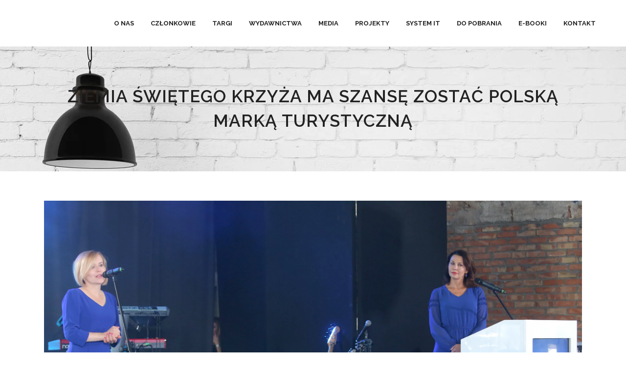

--- FILE ---
content_type: text/html; charset=UTF-8
request_url: https://rot.swietokrzyskie.travel/ziemia-swietego-krzyza-ma-szanse-zostac-polska-marka-turystyczna/
body_size: 22623
content:
<!DOCTYPE html>
<html lang="pl-PL">
<head><meta charset="UTF-8" /><script>if(navigator.userAgent.match(/MSIE|Internet Explorer/i)||navigator.userAgent.match(/Trident\/7\..*?rv:11/i)){var href=document.location.href;if(!href.match(/[?&]nowprocket/)){if(href.indexOf("?")==-1){if(href.indexOf("#")==-1){document.location.href=href+"?nowprocket=1"}else{document.location.href=href.replace("#","?nowprocket=1#")}}else{if(href.indexOf("#")==-1){document.location.href=href+"&nowprocket=1"}else{document.location.href=href.replace("#","&nowprocket=1#")}}}}</script><script>class RocketLazyLoadScripts{constructor(){this.v="1.2.3",this.triggerEvents=["keydown","mousedown","mousemove","touchmove","touchstart","touchend","wheel"],this.userEventHandler=this._triggerListener.bind(this),this.touchStartHandler=this._onTouchStart.bind(this),this.touchMoveHandler=this._onTouchMove.bind(this),this.touchEndHandler=this._onTouchEnd.bind(this),this.clickHandler=this._onClick.bind(this),this.interceptedClicks=[],window.addEventListener("pageshow",t=>{this.persisted=t.persisted}),window.addEventListener("DOMContentLoaded",()=>{this._preconnect3rdParties()}),this.delayedScripts={normal:[],async:[],defer:[]},this.trash=[],this.allJQueries=[]}_addUserInteractionListener(t){if(document.hidden){t._triggerListener();return}this.triggerEvents.forEach(e=>window.addEventListener(e,t.userEventHandler,{passive:!0})),window.addEventListener("touchstart",t.touchStartHandler,{passive:!0}),window.addEventListener("mousedown",t.touchStartHandler),document.addEventListener("visibilitychange",t.userEventHandler)}_removeUserInteractionListener(){this.triggerEvents.forEach(t=>window.removeEventListener(t,this.userEventHandler,{passive:!0})),document.removeEventListener("visibilitychange",this.userEventHandler)}_onTouchStart(t){"HTML"!==t.target.tagName&&(window.addEventListener("touchend",this.touchEndHandler),window.addEventListener("mouseup",this.touchEndHandler),window.addEventListener("touchmove",this.touchMoveHandler,{passive:!0}),window.addEventListener("mousemove",this.touchMoveHandler),t.target.addEventListener("click",this.clickHandler),this._renameDOMAttribute(t.target,"onclick","rocket-onclick"),this._pendingClickStarted())}_onTouchMove(t){window.removeEventListener("touchend",this.touchEndHandler),window.removeEventListener("mouseup",this.touchEndHandler),window.removeEventListener("touchmove",this.touchMoveHandler,{passive:!0}),window.removeEventListener("mousemove",this.touchMoveHandler),t.target.removeEventListener("click",this.clickHandler),this._renameDOMAttribute(t.target,"rocket-onclick","onclick"),this._pendingClickFinished()}_onTouchEnd(t){window.removeEventListener("touchend",this.touchEndHandler),window.removeEventListener("mouseup",this.touchEndHandler),window.removeEventListener("touchmove",this.touchMoveHandler,{passive:!0}),window.removeEventListener("mousemove",this.touchMoveHandler)}_onClick(t){t.target.removeEventListener("click",this.clickHandler),this._renameDOMAttribute(t.target,"rocket-onclick","onclick"),this.interceptedClicks.push(t),t.preventDefault(),t.stopPropagation(),t.stopImmediatePropagation(),this._pendingClickFinished()}_replayClicks(){window.removeEventListener("touchstart",this.touchStartHandler,{passive:!0}),window.removeEventListener("mousedown",this.touchStartHandler),this.interceptedClicks.forEach(t=>{t.target.dispatchEvent(new MouseEvent("click",{view:t.view,bubbles:!0,cancelable:!0}))})}_waitForPendingClicks(){return new Promise(t=>{this._isClickPending?this._pendingClickFinished=t:t()})}_pendingClickStarted(){this._isClickPending=!0}_pendingClickFinished(){this._isClickPending=!1}_renameDOMAttribute(t,e,r){t.hasAttribute&&t.hasAttribute(e)&&(event.target.setAttribute(r,event.target.getAttribute(e)),event.target.removeAttribute(e))}_triggerListener(){this._removeUserInteractionListener(this),"loading"===document.readyState?document.addEventListener("DOMContentLoaded",this._loadEverythingNow.bind(this)):this._loadEverythingNow()}_preconnect3rdParties(){let t=[];document.querySelectorAll("script[type=rocketlazyloadscript]").forEach(e=>{if(e.hasAttribute("src")){let r=new URL(e.src).origin;r!==location.origin&&t.push({src:r,crossOrigin:e.crossOrigin||"module"===e.getAttribute("data-rocket-type")})}}),t=[...new Map(t.map(t=>[JSON.stringify(t),t])).values()],this._batchInjectResourceHints(t,"preconnect")}async _loadEverythingNow(){this.lastBreath=Date.now(),this._delayEventListeners(this),this._delayJQueryReady(this),this._handleDocumentWrite(),this._registerAllDelayedScripts(),this._preloadAllScripts(),await this._loadScriptsFromList(this.delayedScripts.normal),await this._loadScriptsFromList(this.delayedScripts.defer),await this._loadScriptsFromList(this.delayedScripts.async);try{await this._triggerDOMContentLoaded(),await this._triggerWindowLoad()}catch(t){console.error(t)}window.dispatchEvent(new Event("rocket-allScriptsLoaded")),this._waitForPendingClicks().then(()=>{this._replayClicks()}),this._emptyTrash()}_registerAllDelayedScripts(){document.querySelectorAll("script[type=rocketlazyloadscript]").forEach(t=>{t.hasAttribute("data-rocket-src")?t.hasAttribute("async")&&!1!==t.async?this.delayedScripts.async.push(t):t.hasAttribute("defer")&&!1!==t.defer||"module"===t.getAttribute("data-rocket-type")?this.delayedScripts.defer.push(t):this.delayedScripts.normal.push(t):this.delayedScripts.normal.push(t)})}async _transformScript(t){return new Promise((await this._littleBreath(),navigator.userAgent.indexOf("Firefox/")>0||""===navigator.vendor)?e=>{let r=document.createElement("script");[...t.attributes].forEach(t=>{let e=t.nodeName;"type"!==e&&("data-rocket-type"===e&&(e="type"),"data-rocket-src"===e&&(e="src"),r.setAttribute(e,t.nodeValue))}),t.text&&(r.text=t.text),r.hasAttribute("src")?(r.addEventListener("load",e),r.addEventListener("error",e)):(r.text=t.text,e());try{t.parentNode.replaceChild(r,t)}catch(i){e()}}:async e=>{function r(){t.setAttribute("data-rocket-status","failed"),e()}try{let i=t.getAttribute("data-rocket-type"),n=t.getAttribute("data-rocket-src");t.text,i?(t.type=i,t.removeAttribute("data-rocket-type")):t.removeAttribute("type"),t.addEventListener("load",function r(){t.setAttribute("data-rocket-status","executed"),e()}),t.addEventListener("error",r),n?(t.removeAttribute("data-rocket-src"),t.src=n):t.src="data:text/javascript;base64,"+window.btoa(unescape(encodeURIComponent(t.text)))}catch(s){r()}})}async _loadScriptsFromList(t){let e=t.shift();return e&&e.isConnected?(await this._transformScript(e),this._loadScriptsFromList(t)):Promise.resolve()}_preloadAllScripts(){this._batchInjectResourceHints([...this.delayedScripts.normal,...this.delayedScripts.defer,...this.delayedScripts.async],"preload")}_batchInjectResourceHints(t,e){var r=document.createDocumentFragment();t.forEach(t=>{let i=t.getAttribute&&t.getAttribute("data-rocket-src")||t.src;if(i){let n=document.createElement("link");n.href=i,n.rel=e,"preconnect"!==e&&(n.as="script"),t.getAttribute&&"module"===t.getAttribute("data-rocket-type")&&(n.crossOrigin=!0),t.crossOrigin&&(n.crossOrigin=t.crossOrigin),t.integrity&&(n.integrity=t.integrity),r.appendChild(n),this.trash.push(n)}}),document.head.appendChild(r)}_delayEventListeners(t){let e={};function r(t,r){!function t(r){!e[r]&&(e[r]={originalFunctions:{add:r.addEventListener,remove:r.removeEventListener},eventsToRewrite:[]},r.addEventListener=function(){arguments[0]=i(arguments[0]),e[r].originalFunctions.add.apply(r,arguments)},r.removeEventListener=function(){arguments[0]=i(arguments[0]),e[r].originalFunctions.remove.apply(r,arguments)});function i(t){return e[r].eventsToRewrite.indexOf(t)>=0?"rocket-"+t:t}}(t),e[t].eventsToRewrite.push(r)}function i(t,e){let r=t[e];Object.defineProperty(t,e,{get:()=>r||function(){},set(i){t["rocket"+e]=r=i}})}r(document,"DOMContentLoaded"),r(window,"DOMContentLoaded"),r(window,"load"),r(window,"pageshow"),r(document,"readystatechange"),i(document,"onreadystatechange"),i(window,"onload"),i(window,"onpageshow")}_delayJQueryReady(t){let e;function r(r){if(r&&r.fn&&!t.allJQueries.includes(r)){r.fn.ready=r.fn.init.prototype.ready=function(e){return t.domReadyFired?e.bind(document)(r):document.addEventListener("rocket-DOMContentLoaded",()=>e.bind(document)(r)),r([])};let i=r.fn.on;r.fn.on=r.fn.init.prototype.on=function(){if(this[0]===window){function t(t){return t.split(" ").map(t=>"load"===t||0===t.indexOf("load.")?"rocket-jquery-load":t).join(" ")}"string"==typeof arguments[0]||arguments[0]instanceof String?arguments[0]=t(arguments[0]):"object"==typeof arguments[0]&&Object.keys(arguments[0]).forEach(e=>{let r=arguments[0][e];delete arguments[0][e],arguments[0][t(e)]=r})}return i.apply(this,arguments),this},t.allJQueries.push(r)}e=r}r(window.jQuery),Object.defineProperty(window,"jQuery",{get:()=>e,set(t){r(t)}})}async _triggerDOMContentLoaded(){this.domReadyFired=!0,await this._littleBreath(),document.dispatchEvent(new Event("rocket-DOMContentLoaded")),await this._littleBreath(),window.dispatchEvent(new Event("rocket-DOMContentLoaded")),await this._littleBreath(),document.dispatchEvent(new Event("rocket-readystatechange")),await this._littleBreath(),document.rocketonreadystatechange&&document.rocketonreadystatechange()}async _triggerWindowLoad(){await this._littleBreath(),window.dispatchEvent(new Event("rocket-load")),await this._littleBreath(),window.rocketonload&&window.rocketonload(),await this._littleBreath(),this.allJQueries.forEach(t=>t(window).trigger("rocket-jquery-load")),await this._littleBreath();let t=new Event("rocket-pageshow");t.persisted=this.persisted,window.dispatchEvent(t),await this._littleBreath(),window.rocketonpageshow&&window.rocketonpageshow({persisted:this.persisted})}_handleDocumentWrite(){let t=new Map;document.write=document.writeln=function(e){let r=document.currentScript;r||console.error("WPRocket unable to document.write this: "+e);let i=document.createRange(),n=r.parentElement,s=t.get(r);void 0===s&&(s=r.nextSibling,t.set(r,s));let a=document.createDocumentFragment();i.setStart(a,0),a.appendChild(i.createContextualFragment(e)),n.insertBefore(a,s)}}async _littleBreath(){Date.now()-this.lastBreath>45&&(await this._requestAnimFrame(),this.lastBreath=Date.now())}async _requestAnimFrame(){return document.hidden?new Promise(t=>setTimeout(t)):new Promise(t=>requestAnimationFrame(t))}_emptyTrash(){this.trash.forEach(t=>t.remove())}static run(){let t=new RocketLazyLoadScripts;t._addUserInteractionListener(t)}}RocketLazyLoadScripts.run();</script>
	
	
				<meta name="viewport" content="width=device-width,initial-scale=1,user-scalable=no">
		
            
                        <link rel="shortcut icon" type="image/x-icon" href="https://rot.swietokrzyskie.travel/wp-content/uploads/2018/06/favicon-32x32.png">
            <link rel="apple-touch-icon" href="https://rot.swietokrzyskie.travel/wp-content/uploads/2018/06/favicon-32x32.png"/>
        
	<link rel="profile" href="https://gmpg.org/xfn/11" />
	<link rel="pingback" href="https://rot.swietokrzyskie.travel/xmlrpc.php" />

	<title>Regionalna Organizacja Turystyczna Województwa Świętokrzyskiego | Ziemia Świętego Krzyża ma szansę zostać Polską Marką Turystyczną</title><link rel="preload" as="style" href="https://fonts.googleapis.com/css?family=Raleway%3A100%2C200%2C300%2C400%2C500%2C600%2C700%2C800%2C900%2C100italic%2C300italic%2C400italic%2C700italic%7CRaleway%3A100%2C200%2C300%2C400%2C500%2C600%2C700%2C800%2C900%2C100italic%2C300italic%2C400italic%2C700italic&#038;subset=latin%2Clatin-ext&#038;display=swap" /><link rel="stylesheet" href="https://fonts.googleapis.com/css?family=Raleway%3A100%2C200%2C300%2C400%2C500%2C600%2C700%2C800%2C900%2C100italic%2C300italic%2C400italic%2C700italic%7CRaleway%3A100%2C200%2C300%2C400%2C500%2C600%2C700%2C800%2C900%2C100italic%2C300italic%2C400italic%2C700italic&#038;subset=latin%2Clatin-ext&#038;display=swap" media="print" onload="this.media='all'" /><noscript><link rel="stylesheet" href="https://fonts.googleapis.com/css?family=Raleway%3A100%2C200%2C300%2C400%2C500%2C600%2C700%2C800%2C900%2C100italic%2C300italic%2C400italic%2C700italic%7CRaleway%3A100%2C200%2C300%2C400%2C500%2C600%2C700%2C800%2C900%2C100italic%2C300italic%2C400italic%2C700italic&#038;subset=latin%2Clatin-ext&#038;display=swap" /></noscript>
<meta name='robots' content='max-image-preview:large' />
<link rel='dns-prefetch' href='//maps.googleapis.com' />
<link rel='dns-prefetch' href='//fonts.googleapis.com' />
<link href='https://fonts.gstatic.com' crossorigin rel='preconnect' />
<link rel="alternate" type="application/rss+xml" title="Regionalna Organizacja Turystyczna Województwa Świętokrzyskiego &raquo; Kanał z wpisami" href="https://rot.swietokrzyskie.travel/feed/" />
		<!-- This site uses the Google Analytics by MonsterInsights plugin v9.11.1 - Using Analytics tracking - https://www.monsterinsights.com/ -->
		<!-- Note: MonsterInsights is not currently configured on this site. The site owner needs to authenticate with Google Analytics in the MonsterInsights settings panel. -->
					<!-- No tracking code set -->
				<!-- / Google Analytics by MonsterInsights -->
		<style type="text/css">
img.wp-smiley,
img.emoji {
	display: inline !important;
	border: none !important;
	box-shadow: none !important;
	height: 1em !important;
	width: 1em !important;
	margin: 0 0.07em !important;
	vertical-align: -0.1em !important;
	background: none !important;
	padding: 0 !important;
}
</style>
	<link data-minify="1" rel='stylesheet' id='wpfd-wpbakery-style-css'  href='https://rot.swietokrzyskie.travel/wp-content/cache/min/1/wp-content/plugins/wp-file-download/app/includes/wpbakery/assets/css/wpbakery.css?ver=1719922472' type='text/css' media='all' />
<link data-minify="1" rel='stylesheet' id='dashicons-css'  href='https://rot.swietokrzyskie.travel/wp-content/cache/min/1/wp-includes/css/dashicons.min.css?ver=1719922472' type='text/css' media='all' />
<link rel='stylesheet' id='wp-jquery-ui-dialog-css'  href='https://rot.swietokrzyskie.travel/wp-includes/css/jquery-ui-dialog.min.css?ver=6.0.11' type='text/css' media='all' />
<link rel='stylesheet' id='wp-block-library-css'  href='https://rot.swietokrzyskie.travel/wp-includes/css/dist/block-library/style.min.css?ver=6.0.11' type='text/css' media='all' />
<style id='global-styles-inline-css' type='text/css'>
body{--wp--preset--color--black: #000000;--wp--preset--color--cyan-bluish-gray: #abb8c3;--wp--preset--color--white: #ffffff;--wp--preset--color--pale-pink: #f78da7;--wp--preset--color--vivid-red: #cf2e2e;--wp--preset--color--luminous-vivid-orange: #ff6900;--wp--preset--color--luminous-vivid-amber: #fcb900;--wp--preset--color--light-green-cyan: #7bdcb5;--wp--preset--color--vivid-green-cyan: #00d084;--wp--preset--color--pale-cyan-blue: #8ed1fc;--wp--preset--color--vivid-cyan-blue: #0693e3;--wp--preset--color--vivid-purple: #9b51e0;--wp--preset--gradient--vivid-cyan-blue-to-vivid-purple: linear-gradient(135deg,rgba(6,147,227,1) 0%,rgb(155,81,224) 100%);--wp--preset--gradient--light-green-cyan-to-vivid-green-cyan: linear-gradient(135deg,rgb(122,220,180) 0%,rgb(0,208,130) 100%);--wp--preset--gradient--luminous-vivid-amber-to-luminous-vivid-orange: linear-gradient(135deg,rgba(252,185,0,1) 0%,rgba(255,105,0,1) 100%);--wp--preset--gradient--luminous-vivid-orange-to-vivid-red: linear-gradient(135deg,rgba(255,105,0,1) 0%,rgb(207,46,46) 100%);--wp--preset--gradient--very-light-gray-to-cyan-bluish-gray: linear-gradient(135deg,rgb(238,238,238) 0%,rgb(169,184,195) 100%);--wp--preset--gradient--cool-to-warm-spectrum: linear-gradient(135deg,rgb(74,234,220) 0%,rgb(151,120,209) 20%,rgb(207,42,186) 40%,rgb(238,44,130) 60%,rgb(251,105,98) 80%,rgb(254,248,76) 100%);--wp--preset--gradient--blush-light-purple: linear-gradient(135deg,rgb(255,206,236) 0%,rgb(152,150,240) 100%);--wp--preset--gradient--blush-bordeaux: linear-gradient(135deg,rgb(254,205,165) 0%,rgb(254,45,45) 50%,rgb(107,0,62) 100%);--wp--preset--gradient--luminous-dusk: linear-gradient(135deg,rgb(255,203,112) 0%,rgb(199,81,192) 50%,rgb(65,88,208) 100%);--wp--preset--gradient--pale-ocean: linear-gradient(135deg,rgb(255,245,203) 0%,rgb(182,227,212) 50%,rgb(51,167,181) 100%);--wp--preset--gradient--electric-grass: linear-gradient(135deg,rgb(202,248,128) 0%,rgb(113,206,126) 100%);--wp--preset--gradient--midnight: linear-gradient(135deg,rgb(2,3,129) 0%,rgb(40,116,252) 100%);--wp--preset--duotone--dark-grayscale: url('#wp-duotone-dark-grayscale');--wp--preset--duotone--grayscale: url('#wp-duotone-grayscale');--wp--preset--duotone--purple-yellow: url('#wp-duotone-purple-yellow');--wp--preset--duotone--blue-red: url('#wp-duotone-blue-red');--wp--preset--duotone--midnight: url('#wp-duotone-midnight');--wp--preset--duotone--magenta-yellow: url('#wp-duotone-magenta-yellow');--wp--preset--duotone--purple-green: url('#wp-duotone-purple-green');--wp--preset--duotone--blue-orange: url('#wp-duotone-blue-orange');--wp--preset--font-size--small: 13px;--wp--preset--font-size--medium: 20px;--wp--preset--font-size--large: 36px;--wp--preset--font-size--x-large: 42px;}.has-black-color{color: var(--wp--preset--color--black) !important;}.has-cyan-bluish-gray-color{color: var(--wp--preset--color--cyan-bluish-gray) !important;}.has-white-color{color: var(--wp--preset--color--white) !important;}.has-pale-pink-color{color: var(--wp--preset--color--pale-pink) !important;}.has-vivid-red-color{color: var(--wp--preset--color--vivid-red) !important;}.has-luminous-vivid-orange-color{color: var(--wp--preset--color--luminous-vivid-orange) !important;}.has-luminous-vivid-amber-color{color: var(--wp--preset--color--luminous-vivid-amber) !important;}.has-light-green-cyan-color{color: var(--wp--preset--color--light-green-cyan) !important;}.has-vivid-green-cyan-color{color: var(--wp--preset--color--vivid-green-cyan) !important;}.has-pale-cyan-blue-color{color: var(--wp--preset--color--pale-cyan-blue) !important;}.has-vivid-cyan-blue-color{color: var(--wp--preset--color--vivid-cyan-blue) !important;}.has-vivid-purple-color{color: var(--wp--preset--color--vivid-purple) !important;}.has-black-background-color{background-color: var(--wp--preset--color--black) !important;}.has-cyan-bluish-gray-background-color{background-color: var(--wp--preset--color--cyan-bluish-gray) !important;}.has-white-background-color{background-color: var(--wp--preset--color--white) !important;}.has-pale-pink-background-color{background-color: var(--wp--preset--color--pale-pink) !important;}.has-vivid-red-background-color{background-color: var(--wp--preset--color--vivid-red) !important;}.has-luminous-vivid-orange-background-color{background-color: var(--wp--preset--color--luminous-vivid-orange) !important;}.has-luminous-vivid-amber-background-color{background-color: var(--wp--preset--color--luminous-vivid-amber) !important;}.has-light-green-cyan-background-color{background-color: var(--wp--preset--color--light-green-cyan) !important;}.has-vivid-green-cyan-background-color{background-color: var(--wp--preset--color--vivid-green-cyan) !important;}.has-pale-cyan-blue-background-color{background-color: var(--wp--preset--color--pale-cyan-blue) !important;}.has-vivid-cyan-blue-background-color{background-color: var(--wp--preset--color--vivid-cyan-blue) !important;}.has-vivid-purple-background-color{background-color: var(--wp--preset--color--vivid-purple) !important;}.has-black-border-color{border-color: var(--wp--preset--color--black) !important;}.has-cyan-bluish-gray-border-color{border-color: var(--wp--preset--color--cyan-bluish-gray) !important;}.has-white-border-color{border-color: var(--wp--preset--color--white) !important;}.has-pale-pink-border-color{border-color: var(--wp--preset--color--pale-pink) !important;}.has-vivid-red-border-color{border-color: var(--wp--preset--color--vivid-red) !important;}.has-luminous-vivid-orange-border-color{border-color: var(--wp--preset--color--luminous-vivid-orange) !important;}.has-luminous-vivid-amber-border-color{border-color: var(--wp--preset--color--luminous-vivid-amber) !important;}.has-light-green-cyan-border-color{border-color: var(--wp--preset--color--light-green-cyan) !important;}.has-vivid-green-cyan-border-color{border-color: var(--wp--preset--color--vivid-green-cyan) !important;}.has-pale-cyan-blue-border-color{border-color: var(--wp--preset--color--pale-cyan-blue) !important;}.has-vivid-cyan-blue-border-color{border-color: var(--wp--preset--color--vivid-cyan-blue) !important;}.has-vivid-purple-border-color{border-color: var(--wp--preset--color--vivid-purple) !important;}.has-vivid-cyan-blue-to-vivid-purple-gradient-background{background: var(--wp--preset--gradient--vivid-cyan-blue-to-vivid-purple) !important;}.has-light-green-cyan-to-vivid-green-cyan-gradient-background{background: var(--wp--preset--gradient--light-green-cyan-to-vivid-green-cyan) !important;}.has-luminous-vivid-amber-to-luminous-vivid-orange-gradient-background{background: var(--wp--preset--gradient--luminous-vivid-amber-to-luminous-vivid-orange) !important;}.has-luminous-vivid-orange-to-vivid-red-gradient-background{background: var(--wp--preset--gradient--luminous-vivid-orange-to-vivid-red) !important;}.has-very-light-gray-to-cyan-bluish-gray-gradient-background{background: var(--wp--preset--gradient--very-light-gray-to-cyan-bluish-gray) !important;}.has-cool-to-warm-spectrum-gradient-background{background: var(--wp--preset--gradient--cool-to-warm-spectrum) !important;}.has-blush-light-purple-gradient-background{background: var(--wp--preset--gradient--blush-light-purple) !important;}.has-blush-bordeaux-gradient-background{background: var(--wp--preset--gradient--blush-bordeaux) !important;}.has-luminous-dusk-gradient-background{background: var(--wp--preset--gradient--luminous-dusk) !important;}.has-pale-ocean-gradient-background{background: var(--wp--preset--gradient--pale-ocean) !important;}.has-electric-grass-gradient-background{background: var(--wp--preset--gradient--electric-grass) !important;}.has-midnight-gradient-background{background: var(--wp--preset--gradient--midnight) !important;}.has-small-font-size{font-size: var(--wp--preset--font-size--small) !important;}.has-medium-font-size{font-size: var(--wp--preset--font-size--medium) !important;}.has-large-font-size{font-size: var(--wp--preset--font-size--large) !important;}.has-x-large-font-size{font-size: var(--wp--preset--font-size--x-large) !important;}
</style>
<link data-minify="1" rel='stylesheet' id='contact-form-7-css'  href='https://rot.swietokrzyskie.travel/wp-content/cache/min/1/wp-content/plugins/contact-form-7/includes/css/styles.css?ver=1719922472' type='text/css' media='all' />
<link data-minify="1" rel='stylesheet' id='cookie-law-info-css'  href='https://rot.swietokrzyskie.travel/wp-content/cache/min/1/wp-content/plugins/cookie-law-info/legacy/public/css/cookie-law-info-public.css?ver=1719922472' type='text/css' media='all' />
<link data-minify="1" rel='stylesheet' id='cookie-law-info-gdpr-css'  href='https://rot.swietokrzyskie.travel/wp-content/cache/min/1/wp-content/plugins/cookie-law-info/legacy/public/css/cookie-law-info-gdpr.css?ver=1719922472' type='text/css' media='all' />
<link rel='stylesheet' id='mediaelement-css'  href='https://rot.swietokrzyskie.travel/wp-includes/js/mediaelement/mediaelementplayer-legacy.min.css?ver=4.2.16' type='text/css' media='all' />
<link rel='stylesheet' id='wp-mediaelement-css'  href='https://rot.swietokrzyskie.travel/wp-includes/js/mediaelement/wp-mediaelement.min.css?ver=6.0.11' type='text/css' media='all' />
<link rel='stylesheet' id='bridge-default-style-css'  href='https://rot.swietokrzyskie.travel/wp-content/themes/bridge/style.css?ver=6.0.11' type='text/css' media='all' />
<link data-minify="1" rel='stylesheet' id='bridge-qode-font_awesome-css'  href='https://rot.swietokrzyskie.travel/wp-content/cache/min/1/wp-content/themes/bridge/css/font-awesome/css/font-awesome.min.css?ver=1719922472' type='text/css' media='all' />
<link data-minify="1" rel='stylesheet' id='bridge-qode-font_elegant-css'  href='https://rot.swietokrzyskie.travel/wp-content/cache/min/1/wp-content/themes/bridge/css/elegant-icons/style.min.css?ver=1719922472' type='text/css' media='all' />
<link data-minify="1" rel='stylesheet' id='bridge-qode-linea_icons-css'  href='https://rot.swietokrzyskie.travel/wp-content/cache/min/1/wp-content/themes/bridge/css/linea-icons/style.css?ver=1719922473' type='text/css' media='all' />
<link data-minify="1" rel='stylesheet' id='bridge-qode-dripicons-css'  href='https://rot.swietokrzyskie.travel/wp-content/cache/min/1/wp-content/themes/bridge/css/dripicons/dripicons.css?ver=1719922473' type='text/css' media='all' />
<link data-minify="1" rel='stylesheet' id='bridge-qode-kiko-css'  href='https://rot.swietokrzyskie.travel/wp-content/cache/min/1/wp-content/themes/bridge/css/kiko/kiko-all.css?ver=1719922473' type='text/css' media='all' />
<link data-minify="1" rel='stylesheet' id='bridge-qode-font_awesome_5-css'  href='https://rot.swietokrzyskie.travel/wp-content/cache/min/1/wp-content/themes/bridge/css/font-awesome-5/css/font-awesome-5.min.css?ver=1719922473' type='text/css' media='all' />
<link rel='stylesheet' id='bridge-stylesheet-css'  href='https://rot.swietokrzyskie.travel/wp-content/themes/bridge/css/stylesheet.min.css?ver=6.0.11' type='text/css' media='all' />
<style id='bridge-stylesheet-inline-css' type='text/css'>
   .postid-24366.disabled_footer_top .footer_top_holder, .postid-24366.disabled_footer_bottom .footer_bottom_holder { display: none;}


</style>
<link data-minify="1" rel='stylesheet' id='bridge-print-css'  href='https://rot.swietokrzyskie.travel/wp-content/cache/min/1/wp-content/themes/bridge/css/print.css?ver=1719922473' type='text/css' media='all' />
<link data-minify="1" rel='stylesheet' id='bridge-style-dynamic-css'  href='https://rot.swietokrzyskie.travel/wp-content/cache/min/1/wp-content/themes/bridge/css/style_dynamic.css?ver=1719922473' type='text/css' media='all' />
<link rel='stylesheet' id='bridge-responsive-css'  href='https://rot.swietokrzyskie.travel/wp-content/themes/bridge/css/responsive.min.css?ver=6.0.11' type='text/css' media='all' />
<link data-minify="1" rel='stylesheet' id='bridge-style-dynamic-responsive-css'  href='https://rot.swietokrzyskie.travel/wp-content/cache/min/1/wp-content/themes/bridge/css/style_dynamic_responsive.css?ver=1719922473' type='text/css' media='all' />
<link data-minify="1" rel='stylesheet' id='js_composer_front-css'  href='https://rot.swietokrzyskie.travel/wp-content/cache/min/1/wp-content/plugins/js_composer/assets/css/js_composer.min.css?ver=1719922473' type='text/css' media='all' />

<link rel='stylesheet' id='bridge-core-dashboard-style-css'  href='https://rot.swietokrzyskie.travel/wp-content/plugins/bridge-core/modules/core-dashboard/assets/css/core-dashboard.min.css?ver=6.0.11' type='text/css' media='all' />
<link rel='stylesheet' id='childstyle-css'  href='https://rot.swietokrzyskie.travel/wp-content/themes/bridge-child/style.css?ver=6.0.11' type='text/css' media='all' />
<script type="rocketlazyloadscript" data-rocket-type='text/javascript' data-rocket-src='https://rot.swietokrzyskie.travel/wp-includes/js/jquery/jquery.min.js?ver=3.6.0' id='jquery-core-js' defer></script>
<script type="rocketlazyloadscript" data-rocket-type='text/javascript' data-rocket-src='https://rot.swietokrzyskie.travel/wp-includes/js/jquery/jquery-migrate.min.js?ver=3.3.2' id='jquery-migrate-js' defer></script>
<script type='text/javascript' id='cookie-law-info-js-extra'>
/* <![CDATA[ */
var Cli_Data = {"nn_cookie_ids":[],"cookielist":[],"non_necessary_cookies":[],"ccpaEnabled":"","ccpaRegionBased":"","ccpaBarEnabled":"","strictlyEnabled":["necessary","obligatoire"],"ccpaType":"gdpr","js_blocking":"","custom_integration":"","triggerDomRefresh":"","secure_cookies":""};
var cli_cookiebar_settings = {"animate_speed_hide":"500","animate_speed_show":"500","background":"#fff","border":"#444","border_on":"","button_1_button_colour":"#000","button_1_button_hover":"#000000","button_1_link_colour":"#fff","button_1_as_button":"1","button_1_new_win":"","button_2_button_colour":"#333","button_2_button_hover":"#292929","button_2_link_colour":"#444","button_2_as_button":"","button_2_hidebar":"","button_3_button_colour":"#000","button_3_button_hover":"#000000","button_3_link_colour":"#fff","button_3_as_button":"1","button_3_new_win":"","button_4_button_colour":"#000","button_4_button_hover":"#000000","button_4_link_colour":"#fff","button_4_as_button":"1","button_7_button_colour":"#61a229","button_7_button_hover":"#4e8221","button_7_link_colour":"#fff","button_7_as_button":"1","button_7_new_win":"","font_family":"inherit","header_fix":"","notify_animate_hide":"1","notify_animate_show":"","notify_div_id":"#cookie-law-info-bar","notify_position_horizontal":"right","notify_position_vertical":"bottom","scroll_close":"","scroll_close_reload":"","accept_close_reload":"","reject_close_reload":"","showagain_tab":"1","showagain_background":"#fff","showagain_border":"#000","showagain_div_id":"#cookie-law-info-again","showagain_x_position":"100px","text":"#000","show_once_yn":"","show_once":"10000","logging_on":"","as_popup":"","popup_overlay":"1","bar_heading_text":"GDPR","cookie_bar_as":"banner","popup_showagain_position":"bottom-right","widget_position":"left"};
var log_object = {"ajax_url":"https:\/\/rot.swietokrzyskie.travel\/wp-admin\/admin-ajax.php"};
/* ]]> */
</script>
<script type="rocketlazyloadscript" data-minify="1" data-rocket-type='text/javascript' data-rocket-src='https://rot.swietokrzyskie.travel/wp-content/cache/min/1/wp-content/plugins/cookie-law-info/legacy/public/js/cookie-law-info-public.js?ver=1719922473' id='cookie-law-info-js' defer></script>
<script type='text/javascript' id='wpgmza_data-js-extra'>
/* <![CDATA[ */
var wpgmza_google_api_status = {"message":"Enqueued","code":"ENQUEUED"};
/* ]]> */
</script>
<script type="rocketlazyloadscript" data-minify="1" data-rocket-type='text/javascript' data-rocket-src='https://rot.swietokrzyskie.travel/wp-content/cache/min/1/wp-content/plugins/wp-google-maps/wpgmza_data.js?ver=1719922473' id='wpgmza_data-js' defer></script>
<link rel="https://api.w.org/" href="https://rot.swietokrzyskie.travel/wp-json/" /><link rel="alternate" type="application/json" href="https://rot.swietokrzyskie.travel/wp-json/wp/v2/posts/24366" /><link rel="EditURI" type="application/rsd+xml" title="RSD" href="https://rot.swietokrzyskie.travel/xmlrpc.php?rsd" />
<link rel="wlwmanifest" type="application/wlwmanifest+xml" href="https://rot.swietokrzyskie.travel/wp-includes/wlwmanifest.xml" /> 
<meta name="generator" content="WordPress 6.0.11" />
<link rel="canonical" href="https://rot.swietokrzyskie.travel/ziemia-swietego-krzyza-ma-szanse-zostac-polska-marka-turystyczna/" />
<link rel='shortlink' href='https://rot.swietokrzyskie.travel/?p=24366' />
<link rel="alternate" type="application/json+oembed" href="https://rot.swietokrzyskie.travel/wp-json/oembed/1.0/embed?url=https%3A%2F%2Frot.swietokrzyskie.travel%2Fziemia-swietego-krzyza-ma-szanse-zostac-polska-marka-turystyczna%2F" />
<link rel="alternate" type="text/xml+oembed" href="https://rot.swietokrzyskie.travel/wp-json/oembed/1.0/embed?url=https%3A%2F%2Frot.swietokrzyskie.travel%2Fziemia-swietego-krzyza-ma-szanse-zostac-polska-marka-turystyczna%2F&#038;format=xml" />

<!-- Meta Pixel Code -->
<script type="rocketlazyloadscript" data-rocket-type='text/javascript'>
!function(f,b,e,v,n,t,s){if(f.fbq)return;n=f.fbq=function(){n.callMethod?
n.callMethod.apply(n,arguments):n.queue.push(arguments)};if(!f._fbq)f._fbq=n;
n.push=n;n.loaded=!0;n.version='2.0';n.queue=[];t=b.createElement(e);t.async=!0;
t.src=v;s=b.getElementsByTagName(e)[0];s.parentNode.insertBefore(t,s)}(window,
document,'script','https://connect.facebook.net/en_US/fbevents.js?v=next');
</script>
<!-- End Meta Pixel Code -->

      <script type="rocketlazyloadscript" data-rocket-type='text/javascript'>
        var url = window.location.href + '?ob=open-bridge';
        fbq('set', 'openbridge', '659629912011046', url);
      </script>
    <script type="rocketlazyloadscript" data-rocket-type='text/javascript'>fbq('init', '659629912011046', {}, {
    "agent": "wordpress-6.0.11-3.0.12"
})</script><script type="rocketlazyloadscript" data-rocket-type='text/javascript'>
    fbq('track', 'PageView', []);
  </script>
<!-- Meta Pixel Code -->
<noscript>
<img height="1" width="1" style="display:none" alt="fbpx"
src="https://www.facebook.com/tr?id=659629912011046&ev=PageView&noscript=1" />
</noscript>
<!-- End Meta Pixel Code -->
<meta name="generator" content="Powered by WPBakery Page Builder - drag and drop page builder for WordPress."/>
		<style type="text/css" id="wp-custom-css">
			/* Festiwal Muzyki Dawnej */
.festiwal-muzyki-dawnej-pole-tekstowe {
	background-color: #f2f2f2;
	padding: 30px 10px 30px 10px;
}

.festiwal-muzyki-dawnej-pole-tekstowe p {
	color: #222;
	font-weight:400;
}

/* Advanced Tabs */
.qode-advanced-tabs.qode-advanced-horizontal-tab .qode-advanced-tabs-nav li a span {
	text-transform: uppercase;
	text-align:center;
}

/* Blog */
.q_masonry_blog_excerpt {
	display:none;
}
.q_masonry_blog .post:hover {
	box-shadow: 0 5px 15px 0 rgba(17,22,32,.1);
	transition: .3s;
}

.latest_post_two_holder .latest_post_two_info_inner .post_info_author {
	display:none;
}

div.latest_post .excerpt, div.latest_post span.post_infos {
	display:none;
}

.latest_post_holder > ul > li:hover {
	box-shadow: 0 5px 15px 0 rgba(17,22,32,.1);
	transition: .3s;
}

.latest_post_holder.dividers .latest_post_inner {
	background-color: #f9f9f9;
	padding: 25px 0 10px 0;
	margin: 0!important;
}

div.blog_single.blog_holder {
	padding-bottom:60px;
}

/* Do pobrania */
.wpfd-content-default .file .filecontent {
	margin-bottom: 80px!important;
}

#et-boc .wpfd-content-default .wpfd_list .file .file-right, .wpfd-content-default .wpfd_list .file .file-right {
	padding-bottom: 30px;
}		</style>
		<noscript><style> .wpb_animate_when_almost_visible { opacity: 1; }</style></noscript></head>

<body data-rsssl=1 class="post-template-default single single-post postid-24366 single-format-standard bridge-core-2.7.9  qode-child-theme-ver-1.0.0 qode-theme-ver-26.4 qode-theme-bridge wpb-js-composer js-comp-ver-6.9.0 vc_responsive" itemscope itemtype="http://schema.org/WebPage">


<svg xmlns="http://www.w3.org/2000/svg" viewBox="0 0 0 0" width="0" height="0" focusable="false" role="none" style="visibility: hidden; position: absolute; left: -9999px; overflow: hidden;" ><defs><filter id="wp-duotone-dark-grayscale"><feColorMatrix color-interpolation-filters="sRGB" type="matrix" values=" .299 .587 .114 0 0 .299 .587 .114 0 0 .299 .587 .114 0 0 .299 .587 .114 0 0 " /><feComponentTransfer color-interpolation-filters="sRGB" ><feFuncR type="table" tableValues="0 0.49803921568627" /><feFuncG type="table" tableValues="0 0.49803921568627" /><feFuncB type="table" tableValues="0 0.49803921568627" /><feFuncA type="table" tableValues="1 1" /></feComponentTransfer><feComposite in2="SourceGraphic" operator="in" /></filter></defs></svg><svg xmlns="http://www.w3.org/2000/svg" viewBox="0 0 0 0" width="0" height="0" focusable="false" role="none" style="visibility: hidden; position: absolute; left: -9999px; overflow: hidden;" ><defs><filter id="wp-duotone-grayscale"><feColorMatrix color-interpolation-filters="sRGB" type="matrix" values=" .299 .587 .114 0 0 .299 .587 .114 0 0 .299 .587 .114 0 0 .299 .587 .114 0 0 " /><feComponentTransfer color-interpolation-filters="sRGB" ><feFuncR type="table" tableValues="0 1" /><feFuncG type="table" tableValues="0 1" /><feFuncB type="table" tableValues="0 1" /><feFuncA type="table" tableValues="1 1" /></feComponentTransfer><feComposite in2="SourceGraphic" operator="in" /></filter></defs></svg><svg xmlns="http://www.w3.org/2000/svg" viewBox="0 0 0 0" width="0" height="0" focusable="false" role="none" style="visibility: hidden; position: absolute; left: -9999px; overflow: hidden;" ><defs><filter id="wp-duotone-purple-yellow"><feColorMatrix color-interpolation-filters="sRGB" type="matrix" values=" .299 .587 .114 0 0 .299 .587 .114 0 0 .299 .587 .114 0 0 .299 .587 .114 0 0 " /><feComponentTransfer color-interpolation-filters="sRGB" ><feFuncR type="table" tableValues="0.54901960784314 0.98823529411765" /><feFuncG type="table" tableValues="0 1" /><feFuncB type="table" tableValues="0.71764705882353 0.25490196078431" /><feFuncA type="table" tableValues="1 1" /></feComponentTransfer><feComposite in2="SourceGraphic" operator="in" /></filter></defs></svg><svg xmlns="http://www.w3.org/2000/svg" viewBox="0 0 0 0" width="0" height="0" focusable="false" role="none" style="visibility: hidden; position: absolute; left: -9999px; overflow: hidden;" ><defs><filter id="wp-duotone-blue-red"><feColorMatrix color-interpolation-filters="sRGB" type="matrix" values=" .299 .587 .114 0 0 .299 .587 .114 0 0 .299 .587 .114 0 0 .299 .587 .114 0 0 " /><feComponentTransfer color-interpolation-filters="sRGB" ><feFuncR type="table" tableValues="0 1" /><feFuncG type="table" tableValues="0 0.27843137254902" /><feFuncB type="table" tableValues="0.5921568627451 0.27843137254902" /><feFuncA type="table" tableValues="1 1" /></feComponentTransfer><feComposite in2="SourceGraphic" operator="in" /></filter></defs></svg><svg xmlns="http://www.w3.org/2000/svg" viewBox="0 0 0 0" width="0" height="0" focusable="false" role="none" style="visibility: hidden; position: absolute; left: -9999px; overflow: hidden;" ><defs><filter id="wp-duotone-midnight"><feColorMatrix color-interpolation-filters="sRGB" type="matrix" values=" .299 .587 .114 0 0 .299 .587 .114 0 0 .299 .587 .114 0 0 .299 .587 .114 0 0 " /><feComponentTransfer color-interpolation-filters="sRGB" ><feFuncR type="table" tableValues="0 0" /><feFuncG type="table" tableValues="0 0.64705882352941" /><feFuncB type="table" tableValues="0 1" /><feFuncA type="table" tableValues="1 1" /></feComponentTransfer><feComposite in2="SourceGraphic" operator="in" /></filter></defs></svg><svg xmlns="http://www.w3.org/2000/svg" viewBox="0 0 0 0" width="0" height="0" focusable="false" role="none" style="visibility: hidden; position: absolute; left: -9999px; overflow: hidden;" ><defs><filter id="wp-duotone-magenta-yellow"><feColorMatrix color-interpolation-filters="sRGB" type="matrix" values=" .299 .587 .114 0 0 .299 .587 .114 0 0 .299 .587 .114 0 0 .299 .587 .114 0 0 " /><feComponentTransfer color-interpolation-filters="sRGB" ><feFuncR type="table" tableValues="0.78039215686275 1" /><feFuncG type="table" tableValues="0 0.94901960784314" /><feFuncB type="table" tableValues="0.35294117647059 0.47058823529412" /><feFuncA type="table" tableValues="1 1" /></feComponentTransfer><feComposite in2="SourceGraphic" operator="in" /></filter></defs></svg><svg xmlns="http://www.w3.org/2000/svg" viewBox="0 0 0 0" width="0" height="0" focusable="false" role="none" style="visibility: hidden; position: absolute; left: -9999px; overflow: hidden;" ><defs><filter id="wp-duotone-purple-green"><feColorMatrix color-interpolation-filters="sRGB" type="matrix" values=" .299 .587 .114 0 0 .299 .587 .114 0 0 .299 .587 .114 0 0 .299 .587 .114 0 0 " /><feComponentTransfer color-interpolation-filters="sRGB" ><feFuncR type="table" tableValues="0.65098039215686 0.40392156862745" /><feFuncG type="table" tableValues="0 1" /><feFuncB type="table" tableValues="0.44705882352941 0.4" /><feFuncA type="table" tableValues="1 1" /></feComponentTransfer><feComposite in2="SourceGraphic" operator="in" /></filter></defs></svg><svg xmlns="http://www.w3.org/2000/svg" viewBox="0 0 0 0" width="0" height="0" focusable="false" role="none" style="visibility: hidden; position: absolute; left: -9999px; overflow: hidden;" ><defs><filter id="wp-duotone-blue-orange"><feColorMatrix color-interpolation-filters="sRGB" type="matrix" values=" .299 .587 .114 0 0 .299 .587 .114 0 0 .299 .587 .114 0 0 .299 .587 .114 0 0 " /><feComponentTransfer color-interpolation-filters="sRGB" ><feFuncR type="table" tableValues="0.098039215686275 1" /><feFuncG type="table" tableValues="0 0.66274509803922" /><feFuncB type="table" tableValues="0.84705882352941 0.41960784313725" /><feFuncA type="table" tableValues="1 1" /></feComponentTransfer><feComposite in2="SourceGraphic" operator="in" /></filter></defs></svg>

<div class="wrapper">
	<div class="wrapper_inner">

    
		<!-- Google Analytics start -->
					<script type="rocketlazyloadscript">
				var _gaq = _gaq || [];
				_gaq.push(['_setAccount', 'UA-50398491-1']);
				_gaq.push(['_trackPageview']);

				(function() {
					var ga = document.createElement('script'); ga.type = 'text/javascript'; ga.async = true;
					ga.src = ('https:' == document.location.protocol ? 'https://ssl' : 'http://www') + '.google-analytics.com/ga.js';
					var s = document.getElementsByTagName('script')[0]; s.parentNode.insertBefore(ga, s);
				})();
			</script>
				<!-- Google Analytics end -->

		
	<header class=" scroll_header_top_area  stick scrolled_not_transparent page_header">
	<div class="header_inner clearfix">
				<div class="header_top_bottom_holder">
			
			<div class="header_bottom clearfix" style='' >
											<div class="header_inner_left">
																	<div class="mobile_menu_button">
		<span>
			<i class="qode_icon_font_awesome fa fa-bars " ></i>		</span>
	</div>
								<div class="logo_wrapper" >
	<div class="q_logo">
		<a itemprop="url" href="https://rot.swietokrzyskie.travel/" >
             <img itemprop="image" class="normal" src="https://rot.swietokrzyskie.travel/wp-content/uploads/2018/08/rot-logo-85.png" alt="Logo"> 			 <img itemprop="image" class="light" src="https://rot.swietokrzyskie.travel/wp-content/uploads/2018/08/rot-logo-biae.png" alt="Logo"/> 			 <img itemprop="image" class="dark" src="https://rot.fancybox.pl/wp-content/uploads/2015/05/logo_retina.png" alt="Logo"/> 			 <img itemprop="image" class="sticky" src="https://rot.swietokrzyskie.travel/wp-content/uploads/2018/08/rot-logo-85.png" alt="Logo"/> 			 <img itemprop="image" class="mobile" src="https://rot.swietokrzyskie.travel/wp-content/uploads/2018/08/rot-logo-85.png" alt="Logo"/> 					</a>
	</div>
	</div>															</div>
															<div class="header_inner_right">
									<div class="side_menu_button_wrapper right">
																														<div class="side_menu_button">
																																	
										</div>
									</div>
								</div>
							
							
							<nav class="main_menu drop_down right">
								<ul id="menu-main-manu" class=""><li id="nav-menu-item-15517" class="menu-item menu-item-type-post_type menu-item-object-page menu-item-has-children  has_sub narrow"><a href="https://rot.swietokrzyskie.travel/o-nas/" class=""><i class="menu_icon blank fa"></i><span>O nas</span><span class="plus"></span></a>
<div class="second"><div class="inner"><ul>
	<li id="nav-menu-item-23215" class="menu-item menu-item-type-custom menu-item-object-custom "><a href="/o-nas/#dolacz-do-nas" class=""><i class="menu_icon blank fa"></i><span>Dołącz do nas</span><span class="plus"></span></a></li>
	<li id="nav-menu-item-23216" class="menu-item menu-item-type-custom menu-item-object-custom "><a href="/o-nas/#zarzad-rot" class=""><i class="menu_icon blank fa"></i><span>Zarząd ROT</span><span class="plus"></span></a></li>
	<li id="nav-menu-item-23217" class="menu-item menu-item-type-custom menu-item-object-custom "><a href="/o-nas/#masz-zespol" class=""><i class="menu_icon blank fa"></i><span>Nasz zespół</span><span class="plus"></span></a></li>
	<li id="nav-menu-item-23219" class="menu-item menu-item-type-custom menu-item-object-custom "><a href="/o-nas/#nasze-osiagniecia" class=""><i class="menu_icon blank fa"></i><span>Nasze osiągnięcia</span><span class="plus"></span></a></li>
	<li id="nav-menu-item-23220" class="menu-item menu-item-type-custom menu-item-object-custom "><a href="/o-nas/#zalaczniki-do-pobrania" class=""><i class="menu_icon blank fa"></i><span>Załączniki do pobrania</span><span class="plus"></span></a></li>
	<li id="nav-menu-item-23221" class="menu-item menu-item-type-custom menu-item-object-custom "><a href="/o-nas/#statut" class=""><i class="menu_icon blank fa"></i><span>Statut</span><span class="plus"></span></a></li>
</ul></div></div>
</li>
<li id="nav-menu-item-28801" class="menu-item menu-item-type-post_type menu-item-object-page menu-item-has-children  has_sub narrow"><a href="https://rot.swietokrzyskie.travel/czlonkowie/" class=""><i class="menu_icon blank fa"></i><span>Członkowie</span><span class="plus"></span></a>
<div class="second"><div class="inner"><ul>
	<li id="nav-menu-item-20569" class="menu-item menu-item-type-custom menu-item-object-custom "><a href="/czlonkowie/#samorzady" class=""><i class="menu_icon blank fa"></i><span>Samorządy</span><span class="plus"></span></a></li>
	<li id="nav-menu-item-23213" class="menu-item menu-item-type-custom menu-item-object-custom "><a href="/czlonkowie/#powiaty" class=""><i class="menu_icon blank fa"></i><span>Powiaty</span><span class="plus"></span></a></li>
	<li id="nav-menu-item-23214" class="menu-item menu-item-type-custom menu-item-object-custom "><a href="/czlonkowie/#miasta" class=""><i class="menu_icon blank fa"></i><span>Miasta i gminy</span><span class="plus"></span></a></li>
	<li id="nav-menu-item-20571" class="menu-item menu-item-type-custom menu-item-object-custom "><a href="/czlonkowie/#baza-noclegowa" class=""><i class="menu_icon blank fa"></i><span>Baza noclegowa</span><span class="plus"></span></a></li>
	<li id="nav-menu-item-20572" class="menu-item menu-item-type-custom menu-item-object-custom "><a href="/czlonkowie/#atrakcje-turystyczne" class=""><i class="menu_icon blank fa"></i><span>Atrakcje turystyczne</span><span class="plus"></span></a></li>
	<li id="nav-menu-item-20573" class="menu-item menu-item-type-custom menu-item-object-custom "><a href="/czlonkowie/#turoperatorzy" class=""><i class="menu_icon blank fa"></i><span>Turoperatorzy</span><span class="plus"></span></a></li>
	<li id="nav-menu-item-20574" class="menu-item menu-item-type-custom menu-item-object-custom "><a href="/czlonkowie/#pozostale" class=""><i class="menu_icon blank fa"></i><span>Pozostałe</span><span class="plus"></span></a></li>
</ul></div></div>
</li>
<li id="nav-menu-item-15515" class="menu-item menu-item-type-post_type menu-item-object-page  narrow"><a href="https://rot.swietokrzyskie.travel/targi/" class=""><i class="menu_icon blank fa"></i><span>Targi</span><span class="plus"></span></a></li>
<li id="nav-menu-item-15514" class="menu-item menu-item-type-post_type menu-item-object-page  narrow"><a href="https://rot.swietokrzyskie.travel/wydawnictwa/" class=""><i class="menu_icon blank fa"></i><span>Wydawnictwa</span><span class="plus"></span></a></li>
<li id="nav-menu-item-15521" class="menu-item menu-item-type-post_type menu-item-object-page  narrow"><a href="https://rot.swietokrzyskie.travel/media/" class=""><i class="menu_icon blank fa"></i><span>Media</span><span class="plus"></span></a></li>
<li id="nav-menu-item-15467" class="menu-item menu-item-type-post_type menu-item-object-page  narrow"><a href="https://rot.swietokrzyskie.travel/projekty/" class=""><i class="menu_icon blank fa"></i><span>Projekty</span><span class="plus"></span></a></li>
<li id="nav-menu-item-15513" class="menu-item menu-item-type-post_type menu-item-object-page  narrow"><a href="https://rot.swietokrzyskie.travel/system-it/" class=""><i class="menu_icon blank fa"></i><span>System IT</span><span class="plus"></span></a></li>
<li id="nav-menu-item-15512" class="menu-item menu-item-type-post_type menu-item-object-page menu-item-has-children  has_sub narrow"><a href="https://rot.swietokrzyskie.travel/do-pobrania/" class=""><i class="menu_icon blank fa"></i><span>Do pobrania</span><span class="plus"></span></a>
<div class="second"><div class="inner"><ul>
	<li id="nav-menu-item-28139" class="menu-item menu-item-type-custom menu-item-object-custom "><a href="/do-pobrania/#wydawnictwa" class=""><i class="menu_icon blank fa"></i><span>Wydawnictwa</span><span class="plus"></span></a></li>
	<li id="nav-menu-item-28281" class="menu-item menu-item-type-custom menu-item-object-custom "><a href="#deklaracja-czlonkowska" class=""><i class="menu_icon blank fa"></i><span>Deklaracja członkowska</span><span class="plus"></span></a></li>
	<li id="nav-menu-item-28140" class="menu-item menu-item-type-custom menu-item-object-custom "><a href="/do-pobrania/#dokumenty-strategiczne" class=""><i class="menu_icon blank fa"></i><span>Dokumenty Strategiczne</span><span class="plus"></span></a></li>
	<li id="nav-menu-item-28141" class="menu-item menu-item-type-custom menu-item-object-custom "><a href="/do-pobrania/#dokumenty-walne-zgromadzenia-czlonkow-rotws" class=""><i class="menu_icon blank fa"></i><span>Dokumenty-walne zgromadzenia członków</span><span class="plus"></span></a></li>
	<li id="nav-menu-item-28142" class="menu-item menu-item-type-custom menu-item-object-custom "><a href="/do-pobrania/#pliki-do-pobrania" class=""><i class="menu_icon blank fa"></i><span>Inne do pobrania</span><span class="plus"></span></a></li>
</ul></div></div>
</li>
<li id="nav-menu-item-25768" class="menu-item menu-item-type-post_type menu-item-object-page  narrow"><a href="https://rot.swietokrzyskie.travel/e-booki/" class=""><i class="menu_icon blank fa"></i><span>E-booki</span><span class="plus"></span></a></li>
<li id="nav-menu-item-15511" class="menu-item menu-item-type-post_type menu-item-object-page menu-item-has-children  has_sub narrow"><a href="https://rot.swietokrzyskie.travel/kontakt/" class=""><i class="menu_icon blank fa"></i><span>Kontakt</span><span class="plus"></span></a>
<div class="second"><div class="inner"><ul>
	<li id="nav-menu-item-25564" class="menu-item menu-item-type-post_type menu-item-object-page "><a href="https://rot.swietokrzyskie.travel/miejsca-przyjazne-rowerzystom/" class=""><i class="menu_icon blank fa"></i><span>MPR-y</span><span class="plus"></span></a></li>
</ul></div></div>
</li>
</ul>							</nav>
														<nav class="mobile_menu">
	<ul id="menu-main-manu-1" class=""><li id="mobile-menu-item-15517" class="menu-item menu-item-type-post_type menu-item-object-page menu-item-has-children  has_sub"><a href="https://rot.swietokrzyskie.travel/o-nas/" class=""><span>O nas</span></a><span class="mobile_arrow"><i class="fa fa-angle-right"></i><i class="fa fa-angle-down"></i></span>
<ul class="sub_menu">
	<li id="mobile-menu-item-23215" class="menu-item menu-item-type-custom menu-item-object-custom "><a href="/o-nas/#dolacz-do-nas" class=""><span>Dołącz do nas</span></a><span class="mobile_arrow"><i class="fa fa-angle-right"></i><i class="fa fa-angle-down"></i></span></li>
	<li id="mobile-menu-item-23216" class="menu-item menu-item-type-custom menu-item-object-custom "><a href="/o-nas/#zarzad-rot" class=""><span>Zarząd ROT</span></a><span class="mobile_arrow"><i class="fa fa-angle-right"></i><i class="fa fa-angle-down"></i></span></li>
	<li id="mobile-menu-item-23217" class="menu-item menu-item-type-custom menu-item-object-custom "><a href="/o-nas/#masz-zespol" class=""><span>Nasz zespół</span></a><span class="mobile_arrow"><i class="fa fa-angle-right"></i><i class="fa fa-angle-down"></i></span></li>
	<li id="mobile-menu-item-23219" class="menu-item menu-item-type-custom menu-item-object-custom "><a href="/o-nas/#nasze-osiagniecia" class=""><span>Nasze osiągnięcia</span></a><span class="mobile_arrow"><i class="fa fa-angle-right"></i><i class="fa fa-angle-down"></i></span></li>
	<li id="mobile-menu-item-23220" class="menu-item menu-item-type-custom menu-item-object-custom "><a href="/o-nas/#zalaczniki-do-pobrania" class=""><span>Załączniki do pobrania</span></a><span class="mobile_arrow"><i class="fa fa-angle-right"></i><i class="fa fa-angle-down"></i></span></li>
	<li id="mobile-menu-item-23221" class="menu-item menu-item-type-custom menu-item-object-custom "><a href="/o-nas/#statut" class=""><span>Statut</span></a><span class="mobile_arrow"><i class="fa fa-angle-right"></i><i class="fa fa-angle-down"></i></span></li>
</ul>
</li>
<li id="mobile-menu-item-28801" class="menu-item menu-item-type-post_type menu-item-object-page menu-item-has-children  has_sub"><a href="https://rot.swietokrzyskie.travel/czlonkowie/" class=""><span>Członkowie</span></a><span class="mobile_arrow"><i class="fa fa-angle-right"></i><i class="fa fa-angle-down"></i></span>
<ul class="sub_menu">
	<li id="mobile-menu-item-20569" class="menu-item menu-item-type-custom menu-item-object-custom "><a href="/czlonkowie/#samorzady" class=""><span>Samorządy</span></a><span class="mobile_arrow"><i class="fa fa-angle-right"></i><i class="fa fa-angle-down"></i></span></li>
	<li id="mobile-menu-item-23213" class="menu-item menu-item-type-custom menu-item-object-custom "><a href="/czlonkowie/#powiaty" class=""><span>Powiaty</span></a><span class="mobile_arrow"><i class="fa fa-angle-right"></i><i class="fa fa-angle-down"></i></span></li>
	<li id="mobile-menu-item-23214" class="menu-item menu-item-type-custom menu-item-object-custom "><a href="/czlonkowie/#miasta" class=""><span>Miasta i gminy</span></a><span class="mobile_arrow"><i class="fa fa-angle-right"></i><i class="fa fa-angle-down"></i></span></li>
	<li id="mobile-menu-item-20571" class="menu-item menu-item-type-custom menu-item-object-custom "><a href="/czlonkowie/#baza-noclegowa" class=""><span>Baza noclegowa</span></a><span class="mobile_arrow"><i class="fa fa-angle-right"></i><i class="fa fa-angle-down"></i></span></li>
	<li id="mobile-menu-item-20572" class="menu-item menu-item-type-custom menu-item-object-custom "><a href="/czlonkowie/#atrakcje-turystyczne" class=""><span>Atrakcje turystyczne</span></a><span class="mobile_arrow"><i class="fa fa-angle-right"></i><i class="fa fa-angle-down"></i></span></li>
	<li id="mobile-menu-item-20573" class="menu-item menu-item-type-custom menu-item-object-custom "><a href="/czlonkowie/#turoperatorzy" class=""><span>Turoperatorzy</span></a><span class="mobile_arrow"><i class="fa fa-angle-right"></i><i class="fa fa-angle-down"></i></span></li>
	<li id="mobile-menu-item-20574" class="menu-item menu-item-type-custom menu-item-object-custom "><a href="/czlonkowie/#pozostale" class=""><span>Pozostałe</span></a><span class="mobile_arrow"><i class="fa fa-angle-right"></i><i class="fa fa-angle-down"></i></span></li>
</ul>
</li>
<li id="mobile-menu-item-15515" class="menu-item menu-item-type-post_type menu-item-object-page "><a href="https://rot.swietokrzyskie.travel/targi/" class=""><span>Targi</span></a><span class="mobile_arrow"><i class="fa fa-angle-right"></i><i class="fa fa-angle-down"></i></span></li>
<li id="mobile-menu-item-15514" class="menu-item menu-item-type-post_type menu-item-object-page "><a href="https://rot.swietokrzyskie.travel/wydawnictwa/" class=""><span>Wydawnictwa</span></a><span class="mobile_arrow"><i class="fa fa-angle-right"></i><i class="fa fa-angle-down"></i></span></li>
<li id="mobile-menu-item-15521" class="menu-item menu-item-type-post_type menu-item-object-page "><a href="https://rot.swietokrzyskie.travel/media/" class=""><span>Media</span></a><span class="mobile_arrow"><i class="fa fa-angle-right"></i><i class="fa fa-angle-down"></i></span></li>
<li id="mobile-menu-item-15467" class="menu-item menu-item-type-post_type menu-item-object-page "><a href="https://rot.swietokrzyskie.travel/projekty/" class=""><span>Projekty</span></a><span class="mobile_arrow"><i class="fa fa-angle-right"></i><i class="fa fa-angle-down"></i></span></li>
<li id="mobile-menu-item-15513" class="menu-item menu-item-type-post_type menu-item-object-page "><a href="https://rot.swietokrzyskie.travel/system-it/" class=""><span>System IT</span></a><span class="mobile_arrow"><i class="fa fa-angle-right"></i><i class="fa fa-angle-down"></i></span></li>
<li id="mobile-menu-item-15512" class="menu-item menu-item-type-post_type menu-item-object-page menu-item-has-children  has_sub"><a href="https://rot.swietokrzyskie.travel/do-pobrania/" class=""><span>Do pobrania</span></a><span class="mobile_arrow"><i class="fa fa-angle-right"></i><i class="fa fa-angle-down"></i></span>
<ul class="sub_menu">
	<li id="mobile-menu-item-28139" class="menu-item menu-item-type-custom menu-item-object-custom "><a href="/do-pobrania/#wydawnictwa" class=""><span>Wydawnictwa</span></a><span class="mobile_arrow"><i class="fa fa-angle-right"></i><i class="fa fa-angle-down"></i></span></li>
	<li id="mobile-menu-item-28281" class="menu-item menu-item-type-custom menu-item-object-custom "><a href="#deklaracja-czlonkowska" class=""><span>Deklaracja członkowska</span></a><span class="mobile_arrow"><i class="fa fa-angle-right"></i><i class="fa fa-angle-down"></i></span></li>
	<li id="mobile-menu-item-28140" class="menu-item menu-item-type-custom menu-item-object-custom "><a href="/do-pobrania/#dokumenty-strategiczne" class=""><span>Dokumenty Strategiczne</span></a><span class="mobile_arrow"><i class="fa fa-angle-right"></i><i class="fa fa-angle-down"></i></span></li>
	<li id="mobile-menu-item-28141" class="menu-item menu-item-type-custom menu-item-object-custom "><a href="/do-pobrania/#dokumenty-walne-zgromadzenia-czlonkow-rotws" class=""><span>Dokumenty-walne zgromadzenia członków</span></a><span class="mobile_arrow"><i class="fa fa-angle-right"></i><i class="fa fa-angle-down"></i></span></li>
	<li id="mobile-menu-item-28142" class="menu-item menu-item-type-custom menu-item-object-custom "><a href="/do-pobrania/#pliki-do-pobrania" class=""><span>Inne do pobrania</span></a><span class="mobile_arrow"><i class="fa fa-angle-right"></i><i class="fa fa-angle-down"></i></span></li>
</ul>
</li>
<li id="mobile-menu-item-25768" class="menu-item menu-item-type-post_type menu-item-object-page "><a href="https://rot.swietokrzyskie.travel/e-booki/" class=""><span>E-booki</span></a><span class="mobile_arrow"><i class="fa fa-angle-right"></i><i class="fa fa-angle-down"></i></span></li>
<li id="mobile-menu-item-15511" class="menu-item menu-item-type-post_type menu-item-object-page menu-item-has-children  has_sub"><a href="https://rot.swietokrzyskie.travel/kontakt/" class=""><span>Kontakt</span></a><span class="mobile_arrow"><i class="fa fa-angle-right"></i><i class="fa fa-angle-down"></i></span>
<ul class="sub_menu">
	<li id="mobile-menu-item-25564" class="menu-item menu-item-type-post_type menu-item-object-page "><a href="https://rot.swietokrzyskie.travel/miejsca-przyjazne-rowerzystom/" class=""><span>MPR-y</span></a><span class="mobile_arrow"><i class="fa fa-angle-right"></i><i class="fa fa-angle-down"></i></span></li>
</ul>
</li>
</ul></nav>											</div>
			</div>
		</div>

</header>	<a id="back_to_top" href="#">
        <span class="fa-stack">
            <i class="qode_icon_font_awesome fa fa-arrow-up " ></i>        </span>
	</a>
	
	
    
    	
    
    <div class="content ">
        <div class="content_inner  ">
    
		<div class="title_outer title_without_animation"    data-height="350">
		<div class="title title_size_large  position_center  has_background" style="background-size:1920px auto;background-image:url(https://rot.swietokrzyskie.travel/wp-content/uploads/2018/09/headerimg4.jpg);height:350px;">
			<div class="image not_responsive"><img itemprop="image" src="https://rot.swietokrzyskie.travel/wp-content/uploads/2018/09/headerimg4.jpg" alt="&nbsp;" /> </div>
										<div class="title_holder"  style="padding-top:95px;height:255px;">
					<div class="container">
						<div class="container_inner clearfix">
								<div class="title_subtitle_holder" >
                                                                									<div class="title_subtitle_holder_inner">
																										<h1 ><span>Ziemia Świętego Krzyża ma szansę zostać Polską Marką Turystyczną</span></h1>
																	
																																			</div>
								                                                            </div>
						</div>
					</div>
				</div>
								</div>
			</div>
										<div class="container">
														<div class="container_inner default_template_holder" >
															<div class="blog_single blog_holder">
								<article id="post-24366" class="post-24366 post type-post status-publish format-standard has-post-thumbnail hentry category-aktualnosci category-targi">
			<div class="post_content_holder">
										<div class="post_image">
	                        <img width="5210" height="3474" src="https://rot.swietokrzyskie.travel/wp-content/uploads/2019/09/aaaasw.jpg" class="attachment-full size-full wp-post-image" alt="" srcset="https://rot.swietokrzyskie.travel/wp-content/uploads/2019/09/aaaasw.jpg 5210w, https://rot.swietokrzyskie.travel/wp-content/uploads/2019/09/aaaasw-300x200.jpg 300w, https://rot.swietokrzyskie.travel/wp-content/uploads/2019/09/aaaasw-768x512.jpg 768w, https://rot.swietokrzyskie.travel/wp-content/uploads/2019/09/aaaasw-1024x683.jpg 1024w, https://rot.swietokrzyskie.travel/wp-content/uploads/2019/09/aaaasw-700x467.jpg 700w" sizes="(max-width: 5210px) 100vw, 5210px" />						</div>
								<div class="post_text">
					<div class="post_text_inner">
						<h2 itemprop="name" class="entry_title"><span itemprop="dateCreated" class="date entry_date updated">18 wrz<meta itemprop="interactionCount" content="UserComments: 0"/></span> Ziemia Świętego Krzyża ma szansę zostać Polską Marką Turystyczną</h2>
						<div class="post_info">
							<span class="time">Posted at 12:00h</span>
							in <a href="https://rot.swietokrzyskie.travel/category/aktualnosci/" rel="category tag">Aktualności</a>, <a href="https://rot.swietokrzyskie.travel/category/targi/" rel="category tag">Targi</a>							<span class="post_author">
								by								<a itemprop="author" class="post_author_link" href="https://rot.swietokrzyskie.travel/author/fancybox/">fancybox</a>
							</span>
							                                            <span class="dots"><i class="fa fa-square"></i></span><div class="blog_share qode_share"><div class="social_share_holder"><a href="javascript:void(0)" target="_self"><span class="social_share_title">Share</span></a><div class="social_share_dropdown"><div class="inner_arrow"></div><ul><li class="facebook_share"><a href="javascript:void(0)" onclick="window.open('https://www.facebook.com/sharer.php?u=https%3A%2F%2Frot.swietokrzyskie.travel%2Fziemia-swietego-krzyza-ma-szanse-zostac-polska-marka-turystyczna%2F', 'sharer', 'toolbar=0,status=0,width=620,height=280');"><i class="fa fa-facebook"></i></a></li><li class="twitter_share"><a href="#" onclick="popUp=window.open('https://twitter.com/share?status=Za+nami+rozstrzygni%C4%99cie+I+naboru+w+ramach+projektu+%E2%80%9EPolskie+Marki+Turystyczne%E2%80%9D.+W+poniedzia%C5%82ek%2C+16+wrze%C5%9Bnia+2019+roku+https://rot.swietokrzyskie.travel/ziemia-swietego-krzyza-ma-szanse-zostac-polska-marka-turystyczna/', 'popupwindow', 'scrollbars=yes,width=800,height=400');popUp.focus();return false;"><i class="fa fa-twitter"></i></a></li><li  class="google_share"><a href="#" onclick="popUp=window.open('https://plus.google.com/share?url=https%3A%2F%2Frot.swietokrzyskie.travel%2Fziemia-swietego-krzyza-ma-szanse-zostac-polska-marka-turystyczna%2F', 'popupwindow', 'scrollbars=yes,width=800,height=400');popUp.focus();return false"><i class="fa fa-google-plus"></i></a></li></ul></div></div></div>    						</div>
						<div class="text_exposed_show">
<div class="row-12 archive__content">
<div class="archive__desc">
<p style="text-align: center;"><strong>Za nami rozstrzygnięcie I naboru w ramach projektu „Polskie Marki Turystyczne”. W poniedziałek, 16 września 2019 roku w Reducie Banku Polskiego odbyło się wręczenie tytułów w ramach projektu „Polskie Marki Turystyczne” oraz ogłoszenie kandydatów to tego tytułu. Miło nam poinformować, że wśród kandydatów znalazła się Ziemia Świętego Krzyża.</strong></p>
<p><strong>&nbsp;</strong></p>
<p>W wydarzeniu uczestniczyli m.in. Witold Bańka, Minister Sportu i Turystyki, Anna Krupka, Sekretarz Stanu w MSiT oraz Robert Andrzejczyk, Prezes Polskiej Organizacji Turystycznej.</p>
<p>Najlepsi zarządcy marek turystycznych, którzy zgłosili się do udziału w projekcie, otrzymali tytuł: „Polska Marka Turystyczna” (uczestnik spełniający wytyczne w zakresie dobrych praktyk zarządzania i promocji marką turystyczną) oraz „Polska Marka Turystyczna – kandydat” (uczestnik, który pretenduje do tytułu „Polskiej Marki Turystycznej”). Wśród kandydatów znalazła się Ziemia Świętego Krzyża.</p>
<p><strong>Tytuł „Polska Marka Turystyczna”: &nbsp;</strong><br />
•&nbsp;&nbsp; &nbsp;Marka Beskidy<br />
•&nbsp;&nbsp; &nbsp;Kraina Lessowych Wąwozów<br />
•&nbsp;&nbsp; &nbsp;Lublin<br />
•&nbsp;&nbsp; &nbsp;Śląsk Cieszyński<br />
•&nbsp;&nbsp; &nbsp;Toruń</p>
<p><strong>Tytuł „Polska Marka Turystyczna – kandydat”:</strong><br />
•&nbsp;&nbsp; &nbsp;Jura Krakowsko-Częstochowska<br />
•&nbsp;&nbsp; &nbsp;Mazury Zachodnie<br />
•&nbsp;&nbsp; &nbsp;Puszcza Białowieska<br />
•&nbsp;&nbsp; &nbsp;Szlak wokół Tatr<br />
•&nbsp;&nbsp; &nbsp;Zamość<br />
•&nbsp;&nbsp; &nbsp;Ziemia Świętego Krzyża</p>
<p>Wszyscy zakwalifikowani, w szczególności kandydaci do tytułu „Polska Marka Turystyczna”, otrzymają dostęp do zapewnionego przez MSiT wsparcia w postaci udziału w szkoleniach, doradztwa eksperckiego, organizacji audytów, wizyt studyjnych czy uczestnictwa w badaniach wizerunku danych destynacji turystycznych.</p>
<p>&#8211; <em>Gratuluję laureatom tegorocznego naboru. Wierzę, że dzięki wsparciu doradczo-eksperckiemu&nbsp; zostaną stworzone regiony turystyczne, których wysokość świadczonych usług oraz spójny marketing będą zachęcać do podróżowania. Planujemy rozwijanie projektu, dlatego wierzę, że tegoroczny nabór to dopiero początek, a grono „Polskich Marek Turystycznych” będzie się powiększać </em>– powiedziała Anna Krupka, Sekretarz Stanu<br />
w Ministerstwie Sportu i Turystyki.</p>
<p>rojekt „Polskie Marki Turystyczne” został opracowany przez MSiT we współpracy z Polską Organizacją Turystyczną i zakłada stworzenie pakietów produktów turystycznych, tworzących jedną, spójną całość promowaną jako marka turystyczna. Został on także wpisany do Strategii na Rzecz Odpowiedzialnego Rozwoju.</p>
<p>– <em>Polskie Marki Turystyczne to projekt, który ma popularyzować w Polsce turystykę zrównoważoną i zadbać o rozwój obszarów, które są prawdziwymi perłami na mapie Polski. Mogą one swoim pięknem i atrakcyjnością zainteresować nie tylko naszych rodaków, ale również coraz liczniejszą grupę zagranicznych turystów. POT zapewni głównym laureatom kampanię promocyjną na rynku krajowym i zagranicznym. Wykorzystamy do promocji tych obszarów m.in. targi turystyczne, zaprosimy tam dziennikarzy i blogerów oraz zorganizujemy dla ich zarządców warsztaty marketingowe. Zwycięzcy mogą także liczyć na promocję na narodowym portalu turystycznym i w social mediach POT</em> – powiedział Prezes Polskiej Organizacji Turystycznej Robert Andrzejczyk.</p>
<p>Realizacja projektu przyczynia się do wzmacniania wizerunku Polski jako atrakcyjnej destynacji turystycznej, opartej o bogate zasoby kulturowe i przyrodnicze. Jego celem jest również poprawa jakości zarządzania rozwojem turystyki, podniesienie jakości świadczonych usług oraz zracjonalizowanie prowadzonych działań marketingowych na poziomie lokalnym i regionalnym tak, aby ułatwić zarządzanie i promocję tzw. regionów turystycznych wykraczających poza granice administracyjne.</p>
</div>
</div>
<p>&nbsp;</p>
<p>&nbsp;</p>
</div>
<p>&nbsp;</p>
<h5>&nbsp;</h5>
<p>&nbsp;</p>
					</div>
				</div>
			</div>
		
	    	</article>													<br/><br/>						                        </div>

                    					</div>
                                 </div>
	


				<div class="content_bottom" >
					</div>
				
	</div>
</div>



	<footer >
		<div class="footer_inner clearfix">
				<div class="footer_top_holder">
            			<div class="footer_top">
								<div class="container">
					<div class="container_inner">
																	<div class="three_columns clearfix">
								<div class="column1 footer_col1">
									<div class="column_inner">
										<div id="text-2" class="widget widget_text">			<div class="textwidget"><div class="separator  transparent position_center  " style="margin-top: 5px;"></div>


<img src="/wp-content/uploads/2018/08/rot-logo-biae.png" alt="logo" />
<div class="separator  transparent position_center  " style="margin-top: 15px;"></div>
</div>
		</div><div id="text-9" class="widget widget_text">			<div class="textwidget"><div class="separator  transparent position_center  " style="margin-top: 26px;"></div>



<div class="separator  transparent position_center  " style="margin-top: 15px;"></div>
</div>
		</div>									</div>
								</div>
								<div class="column2 footer_col2">
									<div class="column_inner">
										<div id="text-4" class="widget widget_text">			<div class="textwidget"><div class="separator  transparent position_center  " style="margin-top: 35px;"></div>
</div>
		</div><div id="text-15" class="widget widget_text"><h5>Przydatne linki</h5>			<div class="textwidget"><p><a href="http://www.swietokrzyskie.travel/" target="_blank" rel="noopener">swietokrzyskie.travel</a></p>
<p><a href="http://greenvelo.pl/">greenvelo.pl</a></p>
<p>&nbsp;</p>
</div>
		</div>									</div>
								</div>
								<div class="column3 footer_col3">
									<div class="column_inner">
										<div id="text-6" class="widget widget_text">			<div class="textwidget"><div class="separator  transparent position_center  " style="margin-top: 35px;"></div>
</div>
		</div><div id="text-14" class="widget widget_text"><h5>Kontakt</h5>			<div class="textwidget"><p><strong>Regionalna Organizacja Turystyczna Województwa Świętokrzyskiego</strong></p>
<p>ul. Henryka Sienkiewicza 78 /IVP/2<br />
<span class="lrzxr">25-501</span> Kielce<br />
tel.: +48 41 361 80 57<br />
e-mail:<a href="mailto:rot@swietokrzyskie.travel"> rot@swietokrzyskie.travel</a></p>
<p>( Grand Hotel Kielce – 4 piętro)</p>
</div>
		</div>									</div>
								</div>
							</div>
															</div>
				</div>
							</div>
					</div>
							<div class="footer_bottom_holder">
                								<div class="container">
					<div class="container_inner">
										<div class="two_columns_50_50 footer_bottom_columns clearfix">
					<div class="column1 footer_bottom_column">
						<div class="column_inner">
							<div class="footer_bottom">
											<div class="textwidget"><div class="copy-left">Copyright © 2021 ROT Świętokrzyskie Travel. Wszystkie prawa zastrzeżone.</div>
</div>
									</div>
						</div>
					</div>
					<div class="column2 footer_bottom_column">
						<div class="column_inner">
							<div class="footer_bottom">
											<div class="textwidget"><div class="copy-right">Realizacja: <a href="https://fancybox.pl" target="_blank" rel="noopener"><img loading="lazy" class="alignnone size-full wp-image-21851" src="https://rot.swietokrzyskie.travel/wp-content/uploads/2018/07/fancybox_logo-white.png" alt="" width="120" height="20" /></a></div>
</div>
									</div>
						</div>
					</div>
				</div>
											</div>
			</div>
						</div>
				</div>
	</footer>
		
</div>
</div>
<!--googleoff: all--><div id="cookie-law-info-bar" data-nosnippet="true"><h5 class="cli_messagebar_head">GDPR</h5><span>Ta strona korzysta z plików cookie w celu poprawienia jakości obsługi. Pozostając na stronie akceptujesz związane z nimi zasady. <a role='button' data-cli_action="accept" id="cookie_action_close_header" class="medium cli-plugin-button cli-plugin-main-button cookie_action_close_header cli_action_button wt-cli-accept-btn">OK</a> <a role='button' id="cookie_action_close_header_reject" class="medium cli-plugin-button cli-plugin-main-button cookie_action_close_header_reject cli_action_button wt-cli-reject-btn" data-cli_action="reject">Reject</a> <a href="http://rot.fancybox.pl" id="CONSTANT_OPEN_URL" target="_blank" class="cli-plugin-main-link">Czytaj więcej</a></span></div><div id="cookie-law-info-again" data-nosnippet="true"><span id="cookie_hdr_showagain">Polityka prywatności &amp; Cookies</span></div><div class="cli-modal" data-nosnippet="true" id="cliSettingsPopup" tabindex="-1" role="dialog" aria-labelledby="cliSettingsPopup" aria-hidden="true">
  <div class="cli-modal-dialog" role="document">
	<div class="cli-modal-content cli-bar-popup">
		  <button type="button" class="cli-modal-close" id="cliModalClose">
			<svg class="" viewBox="0 0 24 24"><path d="M19 6.41l-1.41-1.41-5.59 5.59-5.59-5.59-1.41 1.41 5.59 5.59-5.59 5.59 1.41 1.41 5.59-5.59 5.59 5.59 1.41-1.41-5.59-5.59z"></path><path d="M0 0h24v24h-24z" fill="none"></path></svg>
			<span class="wt-cli-sr-only">Close</span>
		  </button>
		  <div class="cli-modal-body">
			<div class="cli-container-fluid cli-tab-container">
	<div class="cli-row">
		<div class="cli-col-12 cli-align-items-stretch cli-px-0">
			<div class="cli-privacy-overview">
				<h4>Privacy Overview</h4>				<div class="cli-privacy-content">
					<div class="cli-privacy-content-text">This website uses cookies to improve your experience while you navigate through the website. Out of these, the cookies that are categorized as necessary are stored on your browser as they are essential for the working of basic functionalities of the website. We also use third-party cookies that help us analyze and understand how you use this website. These cookies will be stored in your browser only with your consent. You also have the option to opt-out of these cookies. But opting out of some of these cookies may affect your browsing experience.</div>
				</div>
				<a class="cli-privacy-readmore" aria-label="Show more" role="button" data-readmore-text="Show more" data-readless-text="Show less"></a>			</div>
		</div>
		<div class="cli-col-12 cli-align-items-stretch cli-px-0 cli-tab-section-container">
												<div class="cli-tab-section">
						<div class="cli-tab-header">
							<a role="button" tabindex="0" class="cli-nav-link cli-settings-mobile" data-target="necessary" data-toggle="cli-toggle-tab">
								Necessary							</a>
															<div class="wt-cli-necessary-checkbox">
									<input type="checkbox" class="cli-user-preference-checkbox"  id="wt-cli-checkbox-necessary" data-id="checkbox-necessary" checked="checked"  />
									<label class="form-check-label" for="wt-cli-checkbox-necessary">Necessary</label>
								</div>
								<span class="cli-necessary-caption">Always Enabled</span>
													</div>
						<div class="cli-tab-content">
							<div class="cli-tab-pane cli-fade" data-id="necessary">
								<div class="wt-cli-cookie-description">
									Necessary cookies are absolutely essential for the website to function properly. This category only includes cookies that ensures basic functionalities and security features of the website. These cookies do not store any personal information.								</div>
							</div>
						</div>
					</div>
																	<div class="cli-tab-section">
						<div class="cli-tab-header">
							<a role="button" tabindex="0" class="cli-nav-link cli-settings-mobile" data-target="non-necessary" data-toggle="cli-toggle-tab">
								Non-necessary							</a>
															<div class="cli-switch">
									<input type="checkbox" id="wt-cli-checkbox-non-necessary" class="cli-user-preference-checkbox"  data-id="checkbox-non-necessary" checked='checked' />
									<label for="wt-cli-checkbox-non-necessary" class="cli-slider" data-cli-enable="Enabled" data-cli-disable="Disabled"><span class="wt-cli-sr-only">Non-necessary</span></label>
								</div>
													</div>
						<div class="cli-tab-content">
							<div class="cli-tab-pane cli-fade" data-id="non-necessary">
								<div class="wt-cli-cookie-description">
									Any cookies that may not be particularly necessary for the website to function and is used specifically to collect user personal data via analytics, ads, other embedded contents are termed as non-necessary cookies. It is mandatory to procure user consent prior to running these cookies on your website.								</div>
							</div>
						</div>
					</div>
										</div>
	</div>
</div>
		  </div>
		  <div class="cli-modal-footer">
			<div class="wt-cli-element cli-container-fluid cli-tab-container">
				<div class="cli-row">
					<div class="cli-col-12 cli-align-items-stretch cli-px-0">
						<div class="cli-tab-footer wt-cli-privacy-overview-actions">
						
															<a id="wt-cli-privacy-save-btn" role="button" tabindex="0" data-cli-action="accept" class="wt-cli-privacy-btn cli_setting_save_button wt-cli-privacy-accept-btn cli-btn">SAVE &amp; ACCEPT</a>
													</div>
						
					</div>
				</div>
			</div>
		</div>
	</div>
  </div>
</div>
<div class="cli-modal-backdrop cli-fade cli-settings-overlay"></div>
<div class="cli-modal-backdrop cli-fade cli-popupbar-overlay"></div>
<!--googleon: all-->    <!-- Meta Pixel Event Code -->
    <script type="rocketlazyloadscript" data-rocket-type='text/javascript'>
        document.addEventListener( 'wpcf7mailsent', function( event ) {
        if( "fb_pxl_code" in event.detail.apiResponse){
          eval(event.detail.apiResponse.fb_pxl_code);
        }
      }, false );
    </script>
    <!-- End Meta Pixel Event Code -->
    <div id='fb-pxl-ajax-code'></div><script type="text/html" id="wpb-modifications"></script><script type="rocketlazyloadscript" data-rocket-type='text/javascript' data-rocket-src='https://rot.swietokrzyskie.travel/wp-includes/js/jquery/ui/core.min.js?ver=1.13.1' id='jquery-ui-core-js' defer></script>
<script type="rocketlazyloadscript" data-rocket-type='text/javascript' data-rocket-src='https://rot.swietokrzyskie.travel/wp-includes/js/jquery/ui/mouse.min.js?ver=1.13.1' id='jquery-ui-mouse-js' defer></script>
<script type="rocketlazyloadscript" data-rocket-type='text/javascript' data-rocket-src='https://rot.swietokrzyskie.travel/wp-includes/js/jquery/ui/resizable.min.js?ver=1.13.1' id='jquery-ui-resizable-js' defer></script>
<script type="rocketlazyloadscript" data-rocket-type='text/javascript' data-rocket-src='https://rot.swietokrzyskie.travel/wp-includes/js/jquery/ui/draggable.min.js?ver=1.13.1' id='jquery-ui-draggable-js' defer></script>
<script type="rocketlazyloadscript" data-rocket-type='text/javascript' data-rocket-src='https://rot.swietokrzyskie.travel/wp-includes/js/jquery/ui/controlgroup.min.js?ver=1.13.1' id='jquery-ui-controlgroup-js' defer></script>
<script type="rocketlazyloadscript" data-rocket-type='text/javascript' data-rocket-src='https://rot.swietokrzyskie.travel/wp-includes/js/jquery/ui/checkboxradio.min.js?ver=1.13.1' id='jquery-ui-checkboxradio-js' defer></script>
<script type="rocketlazyloadscript" data-rocket-type='text/javascript' data-rocket-src='https://rot.swietokrzyskie.travel/wp-includes/js/jquery/ui/button.min.js?ver=1.13.1' id='jquery-ui-button-js' defer></script>
<script type="rocketlazyloadscript" data-rocket-type='text/javascript' data-rocket-src='https://rot.swietokrzyskie.travel/wp-includes/js/jquery/ui/dialog.min.js?ver=1.13.1' id='jquery-ui-dialog-js' defer></script>
<script type="rocketlazyloadscript" data-rocket-type='text/javascript' data-rocket-src='https://rot.swietokrzyskie.travel/wp-includes/js/wpdialog.min.js?ver=6.0.11' id='wpdialogs-js' defer></script>
<script type="rocketlazyloadscript" data-minify="1" data-rocket-type='text/javascript' data-rocket-src='https://rot.swietokrzyskie.travel/wp-content/cache/min/1/wp-content/plugins/contact-form-7/includes/swv/js/index.js?ver=1719922473' id='swv-js' defer></script>
<script type='text/javascript' id='contact-form-7-js-extra'>
/* <![CDATA[ */
var wpcf7 = {"api":{"root":"https:\/\/rot.swietokrzyskie.travel\/wp-json\/","namespace":"contact-form-7\/v1"},"cached":"1"};
/* ]]> */
</script>
<script type="rocketlazyloadscript" data-minify="1" data-rocket-type='text/javascript' data-rocket-src='https://rot.swietokrzyskie.travel/wp-content/cache/min/1/wp-content/plugins/contact-form-7/includes/js/index.js?ver=1719922473' id='contact-form-7-js' defer></script>
<script type="rocketlazyloadscript" data-rocket-type='text/javascript' id='rocket-browser-checker-js-after'>
"use strict";var _createClass=function(){function defineProperties(target,props){for(var i=0;i<props.length;i++){var descriptor=props[i];descriptor.enumerable=descriptor.enumerable||!1,descriptor.configurable=!0,"value"in descriptor&&(descriptor.writable=!0),Object.defineProperty(target,descriptor.key,descriptor)}}return function(Constructor,protoProps,staticProps){return protoProps&&defineProperties(Constructor.prototype,protoProps),staticProps&&defineProperties(Constructor,staticProps),Constructor}}();function _classCallCheck(instance,Constructor){if(!(instance instanceof Constructor))throw new TypeError("Cannot call a class as a function")}var RocketBrowserCompatibilityChecker=function(){function RocketBrowserCompatibilityChecker(options){_classCallCheck(this,RocketBrowserCompatibilityChecker),this.passiveSupported=!1,this._checkPassiveOption(this),this.options=!!this.passiveSupported&&options}return _createClass(RocketBrowserCompatibilityChecker,[{key:"_checkPassiveOption",value:function(self){try{var options={get passive(){return!(self.passiveSupported=!0)}};window.addEventListener("test",null,options),window.removeEventListener("test",null,options)}catch(err){self.passiveSupported=!1}}},{key:"initRequestIdleCallback",value:function(){!1 in window&&(window.requestIdleCallback=function(cb){var start=Date.now();return setTimeout(function(){cb({didTimeout:!1,timeRemaining:function(){return Math.max(0,50-(Date.now()-start))}})},1)}),!1 in window&&(window.cancelIdleCallback=function(id){return clearTimeout(id)})}},{key:"isDataSaverModeOn",value:function(){return"connection"in navigator&&!0===navigator.connection.saveData}},{key:"supportsLinkPrefetch",value:function(){var elem=document.createElement("link");return elem.relList&&elem.relList.supports&&elem.relList.supports("prefetch")&&window.IntersectionObserver&&"isIntersecting"in IntersectionObserverEntry.prototype}},{key:"isSlowConnection",value:function(){return"connection"in navigator&&"effectiveType"in navigator.connection&&("2g"===navigator.connection.effectiveType||"slow-2g"===navigator.connection.effectiveType)}}]),RocketBrowserCompatibilityChecker}();
</script>
<script type='text/javascript' id='rocket-preload-links-js-extra'>
/* <![CDATA[ */
var RocketPreloadLinksConfig = {"excludeUris":"\/(?:.+\/)?feed(?:\/(?:.+\/?)?)?$|\/(?:.+\/)?embed\/|\/(index.php\/)?(.*)wp-json(\/.*|$)|\/refer\/|\/go\/|\/recommend\/|\/recommends\/","usesTrailingSlash":"1","imageExt":"jpg|jpeg|gif|png|tiff|bmp|webp|avif|pdf|doc|docx|xls|xlsx|php","fileExt":"jpg|jpeg|gif|png|tiff|bmp|webp|avif|pdf|doc|docx|xls|xlsx|php|html|htm","siteUrl":"https:\/\/rot.swietokrzyskie.travel","onHoverDelay":"100","rateThrottle":"3"};
/* ]]> */
</script>
<script type="rocketlazyloadscript" data-rocket-type='text/javascript' id='rocket-preload-links-js-after'>
(function() {
"use strict";var r="function"==typeof Symbol&&"symbol"==typeof Symbol.iterator?function(e){return typeof e}:function(e){return e&&"function"==typeof Symbol&&e.constructor===Symbol&&e!==Symbol.prototype?"symbol":typeof e},e=function(){function i(e,t){for(var n=0;n<t.length;n++){var i=t[n];i.enumerable=i.enumerable||!1,i.configurable=!0,"value"in i&&(i.writable=!0),Object.defineProperty(e,i.key,i)}}return function(e,t,n){return t&&i(e.prototype,t),n&&i(e,n),e}}();function i(e,t){if(!(e instanceof t))throw new TypeError("Cannot call a class as a function")}var t=function(){function n(e,t){i(this,n),this.browser=e,this.config=t,this.options=this.browser.options,this.prefetched=new Set,this.eventTime=null,this.threshold=1111,this.numOnHover=0}return e(n,[{key:"init",value:function(){!this.browser.supportsLinkPrefetch()||this.browser.isDataSaverModeOn()||this.browser.isSlowConnection()||(this.regex={excludeUris:RegExp(this.config.excludeUris,"i"),images:RegExp(".("+this.config.imageExt+")$","i"),fileExt:RegExp(".("+this.config.fileExt+")$","i")},this._initListeners(this))}},{key:"_initListeners",value:function(e){-1<this.config.onHoverDelay&&document.addEventListener("mouseover",e.listener.bind(e),e.listenerOptions),document.addEventListener("mousedown",e.listener.bind(e),e.listenerOptions),document.addEventListener("touchstart",e.listener.bind(e),e.listenerOptions)}},{key:"listener",value:function(e){var t=e.target.closest("a"),n=this._prepareUrl(t);if(null!==n)switch(e.type){case"mousedown":case"touchstart":this._addPrefetchLink(n);break;case"mouseover":this._earlyPrefetch(t,n,"mouseout")}}},{key:"_earlyPrefetch",value:function(t,e,n){var i=this,r=setTimeout(function(){if(r=null,0===i.numOnHover)setTimeout(function(){return i.numOnHover=0},1e3);else if(i.numOnHover>i.config.rateThrottle)return;i.numOnHover++,i._addPrefetchLink(e)},this.config.onHoverDelay);t.addEventListener(n,function e(){t.removeEventListener(n,e,{passive:!0}),null!==r&&(clearTimeout(r),r=null)},{passive:!0})}},{key:"_addPrefetchLink",value:function(i){return this.prefetched.add(i.href),new Promise(function(e,t){var n=document.createElement("link");n.rel="prefetch",n.href=i.href,n.onload=e,n.onerror=t,document.head.appendChild(n)}).catch(function(){})}},{key:"_prepareUrl",value:function(e){if(null===e||"object"!==(void 0===e?"undefined":r(e))||!1 in e||-1===["http:","https:"].indexOf(e.protocol))return null;var t=e.href.substring(0,this.config.siteUrl.length),n=this._getPathname(e.href,t),i={original:e.href,protocol:e.protocol,origin:t,pathname:n,href:t+n};return this._isLinkOk(i)?i:null}},{key:"_getPathname",value:function(e,t){var n=t?e.substring(this.config.siteUrl.length):e;return n.startsWith("/")||(n="/"+n),this._shouldAddTrailingSlash(n)?n+"/":n}},{key:"_shouldAddTrailingSlash",value:function(e){return this.config.usesTrailingSlash&&!e.endsWith("/")&&!this.regex.fileExt.test(e)}},{key:"_isLinkOk",value:function(e){return null!==e&&"object"===(void 0===e?"undefined":r(e))&&(!this.prefetched.has(e.href)&&e.origin===this.config.siteUrl&&-1===e.href.indexOf("?")&&-1===e.href.indexOf("#")&&!this.regex.excludeUris.test(e.href)&&!this.regex.images.test(e.href))}}],[{key:"run",value:function(){"undefined"!=typeof RocketPreloadLinksConfig&&new n(new RocketBrowserCompatibilityChecker({capture:!0,passive:!0}),RocketPreloadLinksConfig).init()}}]),n}();t.run();
}());
</script>
<script type="rocketlazyloadscript" data-rocket-type='text/javascript' data-rocket-src='https://rot.swietokrzyskie.travel/wp-includes/js/jquery/ui/accordion.min.js?ver=1.13.1' id='jquery-ui-accordion-js' defer></script>
<script type="rocketlazyloadscript" data-rocket-type='text/javascript' data-rocket-src='https://rot.swietokrzyskie.travel/wp-includes/js/jquery/ui/menu.min.js?ver=1.13.1' id='jquery-ui-menu-js' defer></script>
<script type="rocketlazyloadscript" data-rocket-type='text/javascript' data-rocket-src='https://rot.swietokrzyskie.travel/wp-includes/js/dist/vendor/regenerator-runtime.min.js?ver=0.13.9' id='regenerator-runtime-js' defer></script>
<script type="rocketlazyloadscript" data-rocket-type='text/javascript' data-rocket-src='https://rot.swietokrzyskie.travel/wp-includes/js/dist/vendor/wp-polyfill.min.js?ver=3.15.0' id='wp-polyfill-js'></script>
<script type="rocketlazyloadscript" data-rocket-type='text/javascript' data-rocket-src='https://rot.swietokrzyskie.travel/wp-includes/js/dist/dom-ready.min.js?ver=d996b53411d1533a84951212ab6ac4ff' id='wp-dom-ready-js' defer></script>
<script type="rocketlazyloadscript" data-rocket-type='text/javascript' data-rocket-src='https://rot.swietokrzyskie.travel/wp-includes/js/dist/hooks.min.js?ver=c6d64f2cb8f5c6bb49caca37f8828ce3' id='wp-hooks-js'></script>
<script type="rocketlazyloadscript" data-rocket-type='text/javascript' data-rocket-src='https://rot.swietokrzyskie.travel/wp-includes/js/dist/i18n.min.js?ver=ebee46757c6a411e38fd079a7ac71d94' id='wp-i18n-js'></script>
<script type="rocketlazyloadscript" data-rocket-type='text/javascript' id='wp-i18n-js-after'>
wp.i18n.setLocaleData( { 'text direction\u0004ltr': [ 'ltr' ] } );
</script>
<script type="rocketlazyloadscript" data-rocket-type='text/javascript' id='wp-a11y-js-translations'>
( function( domain, translations ) {
	var localeData = translations.locale_data[ domain ] || translations.locale_data.messages;
	localeData[""].domain = domain;
	wp.i18n.setLocaleData( localeData, domain );
} )( "default", {"translation-revision-date":"2025-10-01 14:45:03+0000","generator":"GlotPress\/4.0.1","domain":"messages","locale_data":{"messages":{"":{"domain":"messages","plural-forms":"nplurals=3; plural=(n == 1) ? 0 : ((n % 10 >= 2 && n % 10 <= 4 && (n % 100 < 12 || n % 100 > 14)) ? 1 : 2);","lang":"pl"},"Notifications":["Powiadomienia"]}},"comment":{"reference":"wp-includes\/js\/dist\/a11y.js"}} );
</script>
<script type="rocketlazyloadscript" data-rocket-type='text/javascript' data-rocket-src='https://rot.swietokrzyskie.travel/wp-includes/js/dist/a11y.min.js?ver=a38319d7ba46c6e60f7f9d4c371222c5' id='wp-a11y-js' defer></script>
<script type='text/javascript' id='jquery-ui-autocomplete-js-extra'>
/* <![CDATA[ */
var uiAutocompleteL10n = {"noResults":"Brak wynik\u00f3w.","oneResult":"Znaleziono jeden wynik. U\u017cyj strza\u0142ek g\u00f3ra\/d\u00f3\u0142 do nawigacji.","manyResults":"Znaleziono %d wynik\u00f3w. U\u017cyj strza\u0142ek g\u00f3ra\/d\u00f3\u0142 do nawigacji.","itemSelected":"Wybrano obiekt."};
/* ]]> */
</script>
<script type="rocketlazyloadscript" data-rocket-type='text/javascript' data-rocket-src='https://rot.swietokrzyskie.travel/wp-includes/js/jquery/ui/autocomplete.min.js?ver=1.13.1' id='jquery-ui-autocomplete-js' defer></script>
<script type="rocketlazyloadscript" data-rocket-type='text/javascript' data-rocket-src='https://rot.swietokrzyskie.travel/wp-includes/js/jquery/ui/datepicker.min.js?ver=1.13.1' id='jquery-ui-datepicker-js' defer></script>
<script type="rocketlazyloadscript" data-rocket-type='text/javascript' id='jquery-ui-datepicker-js-after'>window.addEventListener('DOMContentLoaded', function() {
jQuery(function(jQuery){jQuery.datepicker.setDefaults({"closeText":"Zamknij","currentText":"Dzisiaj","monthNames":["stycze\u0144","luty","marzec","kwiecie\u0144","maj","czerwiec","lipiec","sierpie\u0144","wrzesie\u0144","pa\u017adziernik","listopad","grudzie\u0144"],"monthNamesShort":["sty","lut","mar","kw.","maj","cze","lip","sie","wrz","pa\u017a","lis","gru"],"nextText":"Nast\u0119pny","prevText":"Poprzedni","dayNames":["niedziela","poniedzia\u0142ek","wtorek","\u015broda","czwartek","pi\u0105tek","sobota"],"dayNamesShort":["niedz.","pon.","wt.","\u015br.","czw.","pt.","sob."],"dayNamesMin":["N","P","W","\u015a","C","P","S"],"dateFormat":"d MM yy","firstDay":1,"isRTL":false});});
});</script>
<script type="rocketlazyloadscript" data-rocket-type='text/javascript' data-rocket-src='https://rot.swietokrzyskie.travel/wp-includes/js/jquery/ui/droppable.min.js?ver=1.13.1' id='jquery-ui-droppable-js' defer></script>
<script type="rocketlazyloadscript" data-rocket-type='text/javascript' data-rocket-src='https://rot.swietokrzyskie.travel/wp-includes/js/jquery/ui/progressbar.min.js?ver=1.13.1' id='jquery-ui-progressbar-js' defer></script>
<script type="rocketlazyloadscript" data-rocket-type='text/javascript' data-rocket-src='https://rot.swietokrzyskie.travel/wp-includes/js/jquery/ui/selectable.min.js?ver=1.13.1' id='jquery-ui-selectable-js' defer></script>
<script type="rocketlazyloadscript" data-rocket-type='text/javascript' data-rocket-src='https://rot.swietokrzyskie.travel/wp-includes/js/jquery/ui/sortable.min.js?ver=1.13.1' id='jquery-ui-sortable-js' defer></script>
<script type="rocketlazyloadscript" data-rocket-type='text/javascript' data-rocket-src='https://rot.swietokrzyskie.travel/wp-includes/js/jquery/ui/slider.min.js?ver=1.13.1' id='jquery-ui-slider-js' defer></script>
<script type="rocketlazyloadscript" data-rocket-type='text/javascript' data-rocket-src='https://rot.swietokrzyskie.travel/wp-includes/js/jquery/ui/spinner.min.js?ver=1.13.1' id='jquery-ui-spinner-js' defer></script>
<script type="rocketlazyloadscript" data-rocket-type='text/javascript' data-rocket-src='https://rot.swietokrzyskie.travel/wp-includes/js/jquery/ui/tooltip.min.js?ver=1.13.1' id='jquery-ui-tooltip-js' defer></script>
<script type="rocketlazyloadscript" data-rocket-type='text/javascript' data-rocket-src='https://rot.swietokrzyskie.travel/wp-includes/js/jquery/ui/tabs.min.js?ver=1.13.1' id='jquery-ui-tabs-js' defer></script>
<script type="rocketlazyloadscript" data-rocket-type='text/javascript' data-rocket-src='https://rot.swietokrzyskie.travel/wp-includes/js/jquery/ui/effect.min.js?ver=1.13.1' id='jquery-effects-core-js' defer></script>
<script type="rocketlazyloadscript" data-rocket-type='text/javascript' data-rocket-src='https://rot.swietokrzyskie.travel/wp-includes/js/jquery/ui/effect-blind.min.js?ver=1.13.1' id='jquery-effects-blind-js' defer></script>
<script type="rocketlazyloadscript" data-rocket-type='text/javascript' data-rocket-src='https://rot.swietokrzyskie.travel/wp-includes/js/jquery/ui/effect-bounce.min.js?ver=1.13.1' id='jquery-effects-bounce-js' defer></script>
<script type="rocketlazyloadscript" data-rocket-type='text/javascript' data-rocket-src='https://rot.swietokrzyskie.travel/wp-includes/js/jquery/ui/effect-clip.min.js?ver=1.13.1' id='jquery-effects-clip-js' defer></script>
<script type="rocketlazyloadscript" data-rocket-type='text/javascript' data-rocket-src='https://rot.swietokrzyskie.travel/wp-includes/js/jquery/ui/effect-drop.min.js?ver=1.13.1' id='jquery-effects-drop-js' defer></script>
<script type="rocketlazyloadscript" data-rocket-type='text/javascript' data-rocket-src='https://rot.swietokrzyskie.travel/wp-includes/js/jquery/ui/effect-explode.min.js?ver=1.13.1' id='jquery-effects-explode-js' defer></script>
<script type="rocketlazyloadscript" data-rocket-type='text/javascript' data-rocket-src='https://rot.swietokrzyskie.travel/wp-includes/js/jquery/ui/effect-fade.min.js?ver=1.13.1' id='jquery-effects-fade-js' defer></script>
<script type="rocketlazyloadscript" data-rocket-type='text/javascript' data-rocket-src='https://rot.swietokrzyskie.travel/wp-includes/js/jquery/ui/effect-fold.min.js?ver=1.13.1' id='jquery-effects-fold-js' defer></script>
<script type="rocketlazyloadscript" data-rocket-type='text/javascript' data-rocket-src='https://rot.swietokrzyskie.travel/wp-includes/js/jquery/ui/effect-highlight.min.js?ver=1.13.1' id='jquery-effects-highlight-js' defer></script>
<script type="rocketlazyloadscript" data-rocket-type='text/javascript' data-rocket-src='https://rot.swietokrzyskie.travel/wp-includes/js/jquery/ui/effect-pulsate.min.js?ver=1.13.1' id='jquery-effects-pulsate-js' defer></script>
<script type="rocketlazyloadscript" data-rocket-type='text/javascript' data-rocket-src='https://rot.swietokrzyskie.travel/wp-includes/js/jquery/ui/effect-size.min.js?ver=1.13.1' id='jquery-effects-size-js' defer></script>
<script type="rocketlazyloadscript" data-rocket-type='text/javascript' data-rocket-src='https://rot.swietokrzyskie.travel/wp-includes/js/jquery/ui/effect-scale.min.js?ver=1.13.1' id='jquery-effects-scale-js' defer></script>
<script type="rocketlazyloadscript" data-rocket-type='text/javascript' data-rocket-src='https://rot.swietokrzyskie.travel/wp-includes/js/jquery/ui/effect-shake.min.js?ver=1.13.1' id='jquery-effects-shake-js' defer></script>
<script type="rocketlazyloadscript" data-rocket-type='text/javascript' data-rocket-src='https://rot.swietokrzyskie.travel/wp-includes/js/jquery/ui/effect-slide.min.js?ver=1.13.1' id='jquery-effects-slide-js' defer></script>
<script type="rocketlazyloadscript" data-rocket-type='text/javascript' data-rocket-src='https://rot.swietokrzyskie.travel/wp-includes/js/jquery/ui/effect-transfer.min.js?ver=1.13.1' id='jquery-effects-transfer-js' defer></script>
<script type="rocketlazyloadscript" data-minify="1" data-rocket-type='text/javascript' data-rocket-src='https://rot.swietokrzyskie.travel/wp-content/cache/min/1/wp-content/themes/bridge/js/plugins/doubletaptogo.js?ver=1719922473' id='doubleTapToGo-js' defer></script>
<script type="rocketlazyloadscript" data-rocket-type='text/javascript' data-rocket-src='https://rot.swietokrzyskie.travel/wp-content/themes/bridge/js/plugins/modernizr.min.js?ver=6.0.11' id='modernizr-js' defer></script>
<script type="rocketlazyloadscript" data-minify="1" data-rocket-type='text/javascript' data-rocket-src='https://rot.swietokrzyskie.travel/wp-content/cache/min/1/wp-content/themes/bridge/js/plugins/jquery.appear.js?ver=1719922473' id='appear-js' defer></script>
<script type="rocketlazyloadscript" data-rocket-type='text/javascript' data-rocket-src='https://rot.swietokrzyskie.travel/wp-includes/js/hoverIntent.min.js?ver=1.10.2' id='hoverIntent-js' defer></script>
<script type="rocketlazyloadscript" data-minify="1" data-rocket-type='text/javascript' data-rocket-src='https://rot.swietokrzyskie.travel/wp-content/cache/min/1/wp-content/themes/bridge/js/plugins/counter.js?ver=1719922473' id='counter-js' defer></script>
<script type="rocketlazyloadscript" data-minify="1" data-rocket-type='text/javascript' data-rocket-src='https://rot.swietokrzyskie.travel/wp-content/cache/min/1/wp-content/themes/bridge/js/plugins/easypiechart.js?ver=1719922473' id='easyPieChart-js' defer></script>
<script type="rocketlazyloadscript" data-minify="1" data-rocket-type='text/javascript' data-rocket-src='https://rot.swietokrzyskie.travel/wp-content/cache/min/1/wp-content/themes/bridge/js/plugins/mixitup.js?ver=1719922473' id='mixItUp-js' defer></script>
<script type="rocketlazyloadscript" data-minify="1" data-rocket-type='text/javascript' data-rocket-src='https://rot.swietokrzyskie.travel/wp-content/cache/min/1/wp-content/themes/bridge/js/plugins/jquery.prettyPhoto.js?ver=1719922473' id='prettyphoto-js' defer></script>
<script type="rocketlazyloadscript" data-minify="1" data-rocket-type='text/javascript' data-rocket-src='https://rot.swietokrzyskie.travel/wp-content/cache/min/1/wp-content/themes/bridge/js/plugins/jquery.fitvids.js?ver=1719922473' id='fitvids-js' defer></script>
<script type="rocketlazyloadscript" data-rocket-type='text/javascript' data-rocket-src='https://rot.swietokrzyskie.travel/wp-content/themes/bridge/js/plugins/jquery.flexslider-min.js?ver=6.0.11' id='flexslider-js' defer></script>
<script type="rocketlazyloadscript" data-rocket-type='text/javascript' id='mediaelement-core-js-before'>
var mejsL10n = {"language":"pl","strings":{"mejs.download-file":"Pobierz plik","mejs.install-flash":"Korzystasz z przegl\u0105darki, kt\u00f3ra nie ma w\u0142\u0105czonej lub zainstalowanej wtyczki Flash player. W\u0142\u0105cz wtyczk\u0119 Flash player lub pobierz najnowsz\u0105 wersj\u0119 z https:\/\/get.adobe.com\/flashplayer\/","mejs.fullscreen":"Tryb pe\u0142noekranowy","mejs.play":"Odtw\u00f3rz","mejs.pause":"Zatrzymaj","mejs.time-slider":"Slider Czasu","mejs.time-help-text":"U\u017cyj strza\u0142ek lewo\/prawo aby przesun\u0105\u0107 o sekund\u0119 do przodu lub do ty\u0142u, strza\u0142ek g\u00f3ra\/d\u00f3\u0142 aby przesun\u0105\u0107 o dziesi\u0119\u0107 sekund.","mejs.live-broadcast":"Transmisja na \u017cywo","mejs.volume-help-text":"U\u017cywaj strza\u0142ek do g\u00f3ry\/do do\u0142u aby zwi\u0119kszy\u0107 lub zmniejszy\u0107 g\u0142o\u015bno\u015b\u0107.","mejs.unmute":"W\u0142\u0105cz dzwi\u0119k","mejs.mute":"Wycisz","mejs.volume-slider":"Suwak g\u0142o\u015bno\u015bci","mejs.video-player":"Odtwarzacz video","mejs.audio-player":"Odtwarzacz plik\u00f3w d\u017awi\u0119kowych","mejs.captions-subtitles":"Napisy","mejs.captions-chapters":"Rozdzia\u0142y","mejs.none":"Brak","mejs.afrikaans":"afrykanerski","mejs.albanian":"Alba\u0144ski","mejs.arabic":"arabski","mejs.belarusian":"bia\u0142oruski","mejs.bulgarian":"bu\u0142garski","mejs.catalan":"katalo\u0144ski","mejs.chinese":"chi\u0144ski","mejs.chinese-simplified":"chi\u0144ski (uproszczony)","mejs.chinese-traditional":"chi\u0144ski (tradycyjny)","mejs.croatian":"chorwacki","mejs.czech":"czeski","mejs.danish":"du\u0144ski","mejs.dutch":"holenderski","mejs.english":"angielski","mejs.estonian":"esto\u0144ski","mejs.filipino":"filipi\u0144ski","mejs.finnish":"fi\u0144ski","mejs.french":"francuski","mejs.galician":"galicyjski","mejs.german":"niemiecki","mejs.greek":"grecki","mejs.haitian-creole":"Kreolski haita\u0144ski","mejs.hebrew":"hebrajski","mejs.hindi":"hinduski","mejs.hungarian":"w\u0119gierski","mejs.icelandic":"islandzki","mejs.indonesian":"indonezyjski","mejs.irish":"irlandzki","mejs.italian":"w\u0142oski","mejs.japanese":"japo\u0144ski","mejs.korean":"korea\u0144ski","mejs.latvian":"\u0142otewski","mejs.lithuanian":"litewski","mejs.macedonian":"macedo\u0144ski","mejs.malay":"malajski","mejs.maltese":"malta\u0144ski","mejs.norwegian":"norweski","mejs.persian":"perski","mejs.polish":"polski","mejs.portuguese":"portugalski","mejs.romanian":"rumu\u0144ski","mejs.russian":"rosyjski","mejs.serbian":"serbski","mejs.slovak":"s\u0142owacki","mejs.slovenian":"s\u0142owe\u0144ski","mejs.spanish":"hiszpa\u0144ski","mejs.swahili":"suahili","mejs.swedish":"szwedzki","mejs.tagalog":"tagalski","mejs.thai":"tajski","mejs.turkish":"turecki","mejs.ukrainian":"ukrai\u0144ski","mejs.vietnamese":"wietnamski","mejs.welsh":"walijski","mejs.yiddish":"jidysz"}};
</script>
<script type="rocketlazyloadscript" data-rocket-type='text/javascript' data-rocket-src='https://rot.swietokrzyskie.travel/wp-includes/js/mediaelement/mediaelement-and-player.min.js?ver=4.2.16' id='mediaelement-core-js' defer></script>
<script type="rocketlazyloadscript" data-rocket-type='text/javascript' data-rocket-src='https://rot.swietokrzyskie.travel/wp-includes/js/mediaelement/mediaelement-migrate.min.js?ver=6.0.11' id='mediaelement-migrate-js' defer></script>
<script type='text/javascript' id='mediaelement-js-extra'>
/* <![CDATA[ */
var _wpmejsSettings = {"pluginPath":"\/wp-includes\/js\/mediaelement\/","classPrefix":"mejs-","stretching":"responsive"};
/* ]]> */
</script>
<script type="rocketlazyloadscript" data-rocket-type='text/javascript' data-rocket-src='https://rot.swietokrzyskie.travel/wp-includes/js/mediaelement/wp-mediaelement.min.js?ver=6.0.11' id='wp-mediaelement-js' defer></script>
<script type="rocketlazyloadscript" data-rocket-type='text/javascript' data-rocket-src='https://rot.swietokrzyskie.travel/wp-content/themes/bridge/js/plugins/infinitescroll.min.js?ver=6.0.11' id='infiniteScroll-js' defer></script>
<script type="rocketlazyloadscript" data-minify="1" data-rocket-type='text/javascript' data-rocket-src='https://rot.swietokrzyskie.travel/wp-content/cache/min/1/wp-content/themes/bridge/js/plugins/jquery.waitforimages.js?ver=1719922473' id='waitforimages-js' defer></script>
<script type="rocketlazyloadscript" data-rocket-type='text/javascript' data-rocket-src='https://rot.swietokrzyskie.travel/wp-includes/js/jquery/jquery.form.min.js?ver=4.3.0' id='jquery-form-js' defer></script>
<script type="rocketlazyloadscript" data-rocket-type='text/javascript' data-rocket-src='https://rot.swietokrzyskie.travel/wp-content/themes/bridge/js/plugins/waypoints.min.js?ver=6.0.11' id='waypoints-js' defer></script>
<script type="rocketlazyloadscript" data-rocket-type='text/javascript' data-rocket-src='https://rot.swietokrzyskie.travel/wp-content/themes/bridge/js/plugins/jplayer.min.js?ver=6.0.11' id='jplayer-js' defer></script>
<script type="rocketlazyloadscript" data-minify="1" data-rocket-type='text/javascript' data-rocket-src='https://rot.swietokrzyskie.travel/wp-content/cache/min/1/wp-content/themes/bridge/js/plugins/bootstrap.carousel.js?ver=1719922473' id='bootstrapCarousel-js' defer></script>
<script type="rocketlazyloadscript" data-minify="1" data-rocket-type='text/javascript' data-rocket-src='https://rot.swietokrzyskie.travel/wp-content/cache/min/1/wp-content/themes/bridge/js/plugins/skrollr.js?ver=1719922473' id='skrollr-js' defer></script>
<script type="rocketlazyloadscript" data-rocket-type='text/javascript' data-rocket-src='https://rot.swietokrzyskie.travel/wp-content/themes/bridge/js/plugins/Chart.min.js?ver=6.0.11' id='chart-js' defer></script>
<script type="rocketlazyloadscript" data-minify="1" data-rocket-type='text/javascript' data-rocket-src='https://rot.swietokrzyskie.travel/wp-content/cache/min/1/wp-content/themes/bridge/js/plugins/jquery.easing.1.3.js?ver=1719922473' id='easing-js' defer></script>
<script type="rocketlazyloadscript" data-minify="1" data-rocket-type='text/javascript' data-rocket-src='https://rot.swietokrzyskie.travel/wp-content/cache/min/1/wp-content/themes/bridge/js/plugins/abstractBaseClass.js?ver=1719922473' id='abstractBaseClass-js' defer></script>
<script type="rocketlazyloadscript" data-minify="1" data-rocket-type='text/javascript' data-rocket-src='https://rot.swietokrzyskie.travel/wp-content/cache/min/1/wp-content/themes/bridge/js/plugins/jquery.countdown.js?ver=1719922473' id='countdown-js' defer></script>
<script type="rocketlazyloadscript" data-rocket-type='text/javascript' data-rocket-src='https://rot.swietokrzyskie.travel/wp-content/themes/bridge/js/plugins/jquery.multiscroll.min.js?ver=6.0.11' id='multiscroll-js' defer></script>
<script type="rocketlazyloadscript" data-rocket-type='text/javascript' data-rocket-src='https://rot.swietokrzyskie.travel/wp-content/themes/bridge/js/plugins/jquery.justifiedGallery.min.js?ver=6.0.11' id='justifiedGallery-js' defer></script>
<script type="rocketlazyloadscript" data-minify="1" data-rocket-type='text/javascript' data-rocket-src='https://rot.swietokrzyskie.travel/wp-content/cache/min/1/wp-content/themes/bridge/js/plugins/bigtext.js?ver=1719922473' id='bigtext-js' defer></script>
<script type="rocketlazyloadscript" data-rocket-type='text/javascript' data-rocket-src='https://rot.swietokrzyskie.travel/wp-content/themes/bridge/js/plugins/jquery.sticky-kit.min.js?ver=6.0.11' id='stickyKit-js' defer></script>
<script type="rocketlazyloadscript" data-rocket-type='text/javascript' data-rocket-src='https://rot.swietokrzyskie.travel/wp-content/themes/bridge/js/plugins/owl.carousel.min.js?ver=6.0.11' id='owlCarousel-js' defer></script>
<script type="rocketlazyloadscript" data-minify="1" data-rocket-type='text/javascript' data-rocket-src='https://rot.swietokrzyskie.travel/wp-content/cache/min/1/wp-content/themes/bridge/js/plugins/typed.js?ver=1719922473' id='typed-js' defer></script>
<script type="rocketlazyloadscript" data-rocket-type='text/javascript' data-rocket-src='https://rot.swietokrzyskie.travel/wp-content/themes/bridge/js/plugins/jquery.carouFredSel-6.2.1.min.js?ver=6.0.11' id='carouFredSel-js' defer></script>
<script type="rocketlazyloadscript" data-rocket-type='text/javascript' data-rocket-src='https://rot.swietokrzyskie.travel/wp-content/themes/bridge/js/plugins/lemmon-slider.min.js?ver=6.0.11' id='lemmonSlider-js' defer></script>
<script type="rocketlazyloadscript" data-rocket-type='text/javascript' data-rocket-src='https://rot.swietokrzyskie.travel/wp-content/themes/bridge/js/plugins/jquery.fullPage.min.js?ver=6.0.11' id='one_page_scroll-js' defer></script>
<script type="rocketlazyloadscript" data-rocket-type='text/javascript' data-rocket-src='https://rot.swietokrzyskie.travel/wp-content/themes/bridge/js/plugins/jquery.mousewheel.min.js?ver=6.0.11' id='mousewheel-js' defer></script>
<script type="rocketlazyloadscript" data-rocket-type='text/javascript' data-rocket-src='https://rot.swietokrzyskie.travel/wp-content/themes/bridge/js/plugins/jquery.touchSwipe.min.js?ver=6.0.11' id='touchSwipe-js' defer></script>
<script type="rocketlazyloadscript" data-rocket-type='text/javascript' data-rocket-src='https://rot.swietokrzyskie.travel/wp-content/themes/bridge/js/plugins/jquery.isotope.min.js?ver=6.0.11' id='isotope-js' defer></script>
<script type="rocketlazyloadscript" data-rocket-type='text/javascript' data-rocket-src='https://rot.swietokrzyskie.travel/wp-content/themes/bridge/js/plugins/packery-mode.pkgd.min.js?ver=6.0.11' id='packery-js' defer></script>
<script type="rocketlazyloadscript" data-minify="1" data-rocket-type='text/javascript' data-rocket-src='https://rot.swietokrzyskie.travel/wp-content/cache/min/1/wp-content/themes/bridge/js/plugins/jquery.stretch.js?ver=1719922473' id='stretch-js' defer></script>
<script type="rocketlazyloadscript" data-minify="1" data-rocket-type='text/javascript' data-rocket-src='https://rot.swietokrzyskie.travel/wp-content/cache/min/1/wp-content/themes/bridge/js/plugins/imagesloaded.js?ver=1719922473' id='imagesLoaded-js' defer></script>
<script type="rocketlazyloadscript" data-rocket-type='text/javascript' data-rocket-src='https://rot.swietokrzyskie.travel/wp-content/themes/bridge/js/plugins/rangeslider.min.js?ver=6.0.11' id='rangeSlider-js' defer></script>
<script type="rocketlazyloadscript" data-minify="1" data-rocket-type='text/javascript' data-rocket-src='https://rot.swietokrzyskie.travel/wp-content/cache/min/1/wp-content/themes/bridge/js/plugins/jquery.event.move.js?ver=1719922473' id='eventMove-js' defer></script>
<script type="rocketlazyloadscript" data-minify="1" data-rocket-type='text/javascript' data-rocket-src='https://rot.swietokrzyskie.travel/wp-content/cache/min/1/wp-content/themes/bridge/js/plugins/jquery.twentytwenty.js?ver=1719922473' id='twentytwenty-js' defer></script>
<script type="rocketlazyloadscript" data-rocket-type='text/javascript' data-rocket-src='https://rot.swietokrzyskie.travel/wp-content/themes/bridge/js/plugins/swiper.min.js?ver=6.0.11' id='swiper-js' defer></script>
<script type="rocketlazyloadscript" data-rocket-type='text/javascript' data-rocket-src='https://maps.googleapis.com/maps/api/js?key=AIzaSyBkvZKpomxNmm4UA3TIYrw18g07E9gau_0&#038;ver=6.0.11' id='google_map_api-js' defer></script>
<script type="rocketlazyloadscript" data-minify="1" data-rocket-type='text/javascript' data-rocket-src='https://rot.swietokrzyskie.travel/wp-content/cache/min/1/wp-content/themes/bridge/js/default_dynamic.js?ver=1719922473' id='bridge-default-dynamic-js' defer></script>
<script type='text/javascript' id='bridge-default-js-extra'>
/* <![CDATA[ */
var QodeAdminAjax = {"ajaxurl":"https:\/\/rot.swietokrzyskie.travel\/wp-admin\/admin-ajax.php"};
var qodeGlobalVars = {"vars":{"qodeAddingToCartLabel":"Adding to Cart...","page_scroll_amount_for_sticky":""}};
/* ]]> */
</script>
<script type="rocketlazyloadscript" data-minify="1" data-rocket-type='text/javascript' data-rocket-src='https://rot.swietokrzyskie.travel/wp-content/cache/min/1/wp-content/themes/bridge/js/default.js?ver=1719922473' id='bridge-default-js' defer></script>
<script type='text/javascript' id='wpb_composer_front_js-js-extra'>
/* <![CDATA[ */
var vcData = {"currentTheme":{"slug":"bridge"}};
/* ]]> */
</script>
<script type="rocketlazyloadscript" data-rocket-type='text/javascript' data-rocket-src='https://rot.swietokrzyskie.travel/wp-content/plugins/js_composer/assets/js/dist/js_composer_front.min.js?ver=6.9.0' id='wpb_composer_front_js-js' defer></script>
<script type='text/javascript' id='qode-like-js-extra'>
/* <![CDATA[ */
var qodeLike = {"ajaxurl":"https:\/\/rot.swietokrzyskie.travel\/wp-admin\/admin-ajax.php"};
/* ]]> */
</script>
<script type="rocketlazyloadscript" data-rocket-type='text/javascript' data-rocket-src='https://rot.swietokrzyskie.travel/wp-content/themes/bridge/js/plugins/qode-like.min.js?ver=6.0.11' id='qode-like-js' defer></script>
<script type="rocketlazyloadscript" data-rocket-type='text/javascript' data-rocket-src='https://www.google.com/recaptcha/api.js?render=6LezoZoUAAAAAIRIvZFmLjSKyMWwcjl3Pl3pK0Cg&#038;ver=3.0' id='google-recaptcha-js'></script>
<script type='text/javascript' id='wpcf7-recaptcha-js-extra'>
/* <![CDATA[ */
var wpcf7_recaptcha = {"sitekey":"6LezoZoUAAAAAIRIvZFmLjSKyMWwcjl3Pl3pK0Cg","actions":{"homepage":"homepage","contactform":"contactform"}};
/* ]]> */
</script>
<script type="rocketlazyloadscript" data-minify="1" data-rocket-type='text/javascript' data-rocket-src='https://rot.swietokrzyskie.travel/wp-content/cache/min/1/wp-content/plugins/contact-form-7/modules/recaptcha/index.js?ver=1719922473' id='wpcf7-recaptcha-js' defer></script>
<!-- start Simple Custom CSS and JS -->
<script type="rocketlazyloadscript" data-rocket-type="text/javascript">
var link = location.pathname;

if(link == "/galeria/") {
  var title = document.getElementsByClassName("wpb_text_column");
  for(var i=0; i< title.length; i++) {
    title[i].style.display = "block";
  }
  var linkToGallery = document.getElementsByClassName("back-to-gallery");
  linkToGallery[0].style.display = "none";
}
</script>
<!-- end Simple Custom CSS and JS -->
</body>
</html>	
<!-- This website is like a Rocket, isn't it? Performance optimized by WP Rocket. Learn more: https://wp-rocket.me - Debug: cached@1769761894 -->